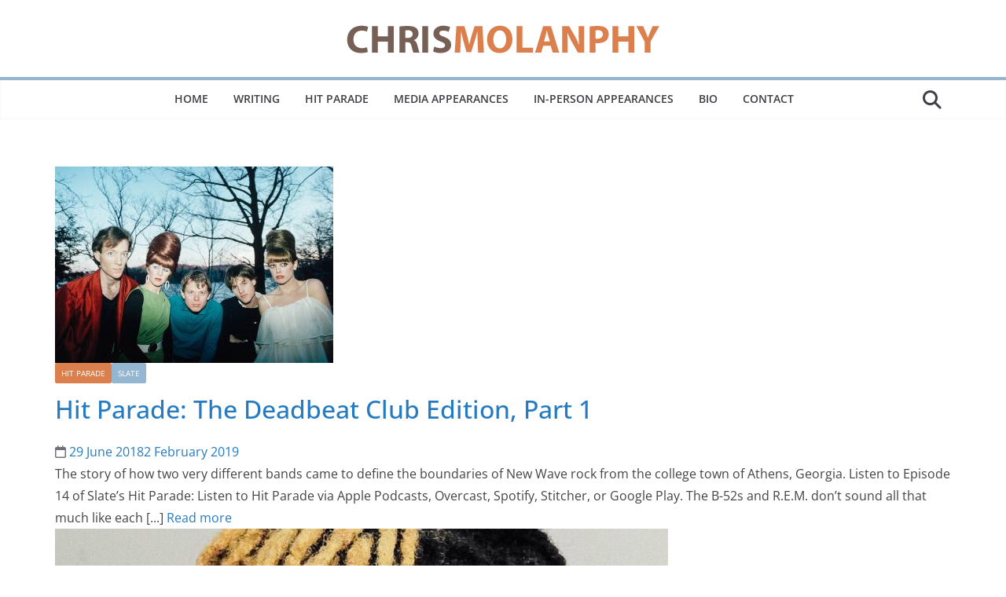

--- FILE ---
content_type: text/html; charset=UTF-8
request_url: https://chris.molanphy.com/2018/06/
body_size: 17954
content:
		<!doctype html>
		<html lang="en-US">
		
<head>

			<meta charset="UTF-8"/>
		<meta name="viewport" content="width=device-width, initial-scale=1">
		<link rel="profile" href="https://gmpg.org/xfn/11"/>
		
	<meta name='robots' content='noindex, follow' />

	<!-- This site is optimized with the Yoast SEO plugin v26.8 - https://yoast.com/product/yoast-seo-wordpress/ -->
	<title>June 2018 - Chris Molanphy</title>
	<meta property="og:locale" content="en_US" />
	<meta property="og:type" content="website" />
	<meta property="og:title" content="June 2018 - Chris Molanphy" />
	<meta property="og:url" content="https://chris.molanphy.com/2018/06/" />
	<meta property="og:site_name" content="Chris Molanphy" />
	<meta property="og:image" content="https://chris.molanphy.com/wp-content/uploads/2018/07/CMolanphy-peacoat-shot-smiling-4Feb2018.jpg" />
	<meta property="og:image:width" content="1619" />
	<meta property="og:image:height" content="2024" />
	<meta property="og:image:type" content="image/jpeg" />
	<meta name="twitter:card" content="summary_large_image" />
	<meta name="twitter:site" content="@cmolanphy" />
	<script type="application/ld+json" class="yoast-schema-graph">{"@context":"https://schema.org","@graph":[{"@type":"CollectionPage","@id":"https://chris.molanphy.com/2018/06/","url":"https://chris.molanphy.com/2018/06/","name":"June 2018 - Chris Molanphy","isPartOf":{"@id":"https://chris.molanphy.com/#website"},"primaryImageOfPage":{"@id":"https://chris.molanphy.com/2018/06/#primaryimage"},"image":{"@id":"https://chris.molanphy.com/2018/06/#primaryimage"},"thumbnailUrl":"https://chris.molanphy.com/wp-content/uploads/2018/12/180629_BB_b52s.jpg.CROP_.promo-medium2.jpg","breadcrumb":{"@id":"https://chris.molanphy.com/2018/06/#breadcrumb"},"inLanguage":"en-US"},{"@type":"ImageObject","inLanguage":"en-US","@id":"https://chris.molanphy.com/2018/06/#primaryimage","url":"https://chris.molanphy.com/wp-content/uploads/2018/12/180629_BB_b52s.jpg.CROP_.promo-medium2.jpg","contentUrl":"https://chris.molanphy.com/wp-content/uploads/2018/12/180629_BB_b52s.jpg.CROP_.promo-medium2.jpg","width":354,"height":250},{"@type":"BreadcrumbList","@id":"https://chris.molanphy.com/2018/06/#breadcrumb","itemListElement":[{"@type":"ListItem","position":1,"name":"Home","item":"https://chris.molanphy.com/"},{"@type":"ListItem","position":2,"name":"Archives for June 2018"}]},{"@type":"WebSite","@id":"https://chris.molanphy.com/#website","url":"https://chris.molanphy.com/","name":"Chris Molanphy","description":"Chart analyst and pop critic Chris Molanphy offers articles and podcasts","potentialAction":[{"@type":"SearchAction","target":{"@type":"EntryPoint","urlTemplate":"https://chris.molanphy.com/?s={search_term_string}"},"query-input":{"@type":"PropertyValueSpecification","valueRequired":true,"valueName":"search_term_string"}}],"inLanguage":"en-US"}]}</script>
	<!-- / Yoast SEO plugin. -->


<link rel="alternate" type="application/rss+xml" title="Chris Molanphy &raquo; Feed" href="https://chris.molanphy.com/feed/" />
<link rel="alternate" type="application/rss+xml" title="Chris Molanphy &raquo; Comments Feed" href="https://chris.molanphy.com/comments/feed/" />
<style id='wp-img-auto-sizes-contain-inline-css' type='text/css'>
img:is([sizes=auto i],[sizes^="auto," i]){contain-intrinsic-size:3000px 1500px}
/*# sourceURL=wp-img-auto-sizes-contain-inline-css */
</style>
<link rel='stylesheet' id='wpra-lightbox-css' href='https://chris.molanphy.com/wp-content/plugins/wp-rss-aggregator/core/css/jquery-colorbox.css?ver=1.4.33' type='text/css' media='all' />
<style id='wp-emoji-styles-inline-css' type='text/css'>

	img.wp-smiley, img.emoji {
		display: inline !important;
		border: none !important;
		box-shadow: none !important;
		height: 1em !important;
		width: 1em !important;
		margin: 0 0.07em !important;
		vertical-align: -0.1em !important;
		background: none !important;
		padding: 0 !important;
	}
/*# sourceURL=wp-emoji-styles-inline-css */
</style>
<link rel='stylesheet' id='wp-block-library-css' href='https://chris.molanphy.com/wp-includes/css/dist/block-library/style.min.css?ver=6.9' type='text/css' media='all' />
<style id='wp-block-library-theme-inline-css' type='text/css'>
.wp-block-audio :where(figcaption){color:#555;font-size:13px;text-align:center}.is-dark-theme .wp-block-audio :where(figcaption){color:#ffffffa6}.wp-block-audio{margin:0 0 1em}.wp-block-code{border:1px solid #ccc;border-radius:4px;font-family:Menlo,Consolas,monaco,monospace;padding:.8em 1em}.wp-block-embed :where(figcaption){color:#555;font-size:13px;text-align:center}.is-dark-theme .wp-block-embed :where(figcaption){color:#ffffffa6}.wp-block-embed{margin:0 0 1em}.blocks-gallery-caption{color:#555;font-size:13px;text-align:center}.is-dark-theme .blocks-gallery-caption{color:#ffffffa6}:root :where(.wp-block-image figcaption){color:#555;font-size:13px;text-align:center}.is-dark-theme :root :where(.wp-block-image figcaption){color:#ffffffa6}.wp-block-image{margin:0 0 1em}.wp-block-pullquote{border-bottom:4px solid;border-top:4px solid;color:currentColor;margin-bottom:1.75em}.wp-block-pullquote :where(cite),.wp-block-pullquote :where(footer),.wp-block-pullquote__citation{color:currentColor;font-size:.8125em;font-style:normal;text-transform:uppercase}.wp-block-quote{border-left:.25em solid;margin:0 0 1.75em;padding-left:1em}.wp-block-quote cite,.wp-block-quote footer{color:currentColor;font-size:.8125em;font-style:normal;position:relative}.wp-block-quote:where(.has-text-align-right){border-left:none;border-right:.25em solid;padding-left:0;padding-right:1em}.wp-block-quote:where(.has-text-align-center){border:none;padding-left:0}.wp-block-quote.is-large,.wp-block-quote.is-style-large,.wp-block-quote:where(.is-style-plain){border:none}.wp-block-search .wp-block-search__label{font-weight:700}.wp-block-search__button{border:1px solid #ccc;padding:.375em .625em}:where(.wp-block-group.has-background){padding:1.25em 2.375em}.wp-block-separator.has-css-opacity{opacity:.4}.wp-block-separator{border:none;border-bottom:2px solid;margin-left:auto;margin-right:auto}.wp-block-separator.has-alpha-channel-opacity{opacity:1}.wp-block-separator:not(.is-style-wide):not(.is-style-dots){width:100px}.wp-block-separator.has-background:not(.is-style-dots){border-bottom:none;height:1px}.wp-block-separator.has-background:not(.is-style-wide):not(.is-style-dots){height:2px}.wp-block-table{margin:0 0 1em}.wp-block-table td,.wp-block-table th{word-break:normal}.wp-block-table :where(figcaption){color:#555;font-size:13px;text-align:center}.is-dark-theme .wp-block-table :where(figcaption){color:#ffffffa6}.wp-block-video :where(figcaption){color:#555;font-size:13px;text-align:center}.is-dark-theme .wp-block-video :where(figcaption){color:#ffffffa6}.wp-block-video{margin:0 0 1em}:root :where(.wp-block-template-part.has-background){margin-bottom:0;margin-top:0;padding:1.25em 2.375em}
/*# sourceURL=/wp-includes/css/dist/block-library/theme.min.css */
</style>
<link rel='stylesheet' id='wpra-displays-css' href='https://chris.molanphy.com/wp-content/plugins/wp-rss-aggregator/core/css/displays.css?ver=5.0.11' type='text/css' media='all' />
<style id='simple-social-icons-block-styles-inline-css' type='text/css'>
:where(.wp-block-social-links.is-style-logos-only) .wp-social-link-imdb{background-color:#f5c518;color:#000}:where(.wp-block-social-links:not(.is-style-logos-only)) .wp-social-link-imdb{background-color:#f5c518;color:#000}:where(.wp-block-social-links.is-style-logos-only) .wp-social-link-kofi{color:#72a5f2}:where(.wp-block-social-links:not(.is-style-logos-only)) .wp-social-link-kofi{background-color:#72a5f2;color:#fff}:where(.wp-block-social-links.is-style-logos-only) .wp-social-link-letterboxd{color:#202830}:where(.wp-block-social-links:not(.is-style-logos-only)) .wp-social-link-letterboxd{background-color:#3b45fd;color:#fff}:where(.wp-block-social-links.is-style-logos-only) .wp-social-link-signal{color:#3b45fd}:where(.wp-block-social-links:not(.is-style-logos-only)) .wp-social-link-signal{background-color:#3b45fd;color:#fff}:where(.wp-block-social-links.is-style-logos-only) .wp-social-link-youtube-music{color:red}:where(.wp-block-social-links:not(.is-style-logos-only)) .wp-social-link-youtube-music{background-color:red;color:#fff}:where(.wp-block-social-links.is-style-logos-only) .wp-social-link-diaspora{color:#000}:where(.wp-block-social-links:not(.is-style-logos-only)) .wp-social-link-diaspora{background-color:#3e4142;color:#fff}:where(.wp-block-social-links.is-style-logos-only) .wp-social-link-bloglovin{color:#000}:where(.wp-block-social-links:not(.is-style-logos-only)) .wp-social-link-bloglovin{background-color:#000;color:#fff}:where(.wp-block-social-links.is-style-logos-only) .wp-social-link-phone{color:#000}:where(.wp-block-social-links:not(.is-style-logos-only)) .wp-social-link-phone{background-color:#000;color:#fff}:where(.wp-block-social-links.is-style-logos-only) .wp-social-link-substack{color:#ff6719}:where(.wp-block-social-links:not(.is-style-logos-only)) .wp-social-link-substack{background-color:#ff6719;color:#fff}:where(.wp-block-social-links.is-style-logos-only) .wp-social-link-tripadvisor{color:#34e0a1}:where(.wp-block-social-links:not(.is-style-logos-only)) .wp-social-link-tripadvisor{background-color:#34e0a1;color:#fff}:where(.wp-block-social-links.is-style-logos-only) .wp-social-link-xing{color:#026466}:where(.wp-block-social-links:not(.is-style-logos-only)) .wp-social-link-xing{background-color:#026466;color:#fff}:where(.wp-block-social-links.is-style-logos-only) .wp-social-link-pixelfed{color:#000}:where(.wp-block-social-links:not(.is-style-logos-only)) .wp-social-link-pixelfed{background-color:#000;color:#fff}:where(.wp-block-social-links.is-style-logos-only) .wp-social-link-matrix{color:#000}:where(.wp-block-social-links:not(.is-style-logos-only)) .wp-social-link-matrix{background-color:#000;color:#fff}:where(.wp-block-social-links.is-style-logos-only) .wp-social-link-protonmail{color:#6d4aff}:where(.wp-block-social-links:not(.is-style-logos-only)) .wp-social-link-protonmail{background-color:#6d4aff;color:#fff}:where(.wp-block-social-links.is-style-logos-only) .wp-social-link-paypal{color:#003087}:where(.wp-block-social-links:not(.is-style-logos-only)) .wp-social-link-paypal{background-color:#003087;color:#fff}:where(.wp-block-social-links.is-style-logos-only) .wp-social-link-antennapod{color:#20a5ff}:where(.wp-block-social-links:not(.is-style-logos-only)) .wp-social-link-antennapod{background-color:#20a5ff;color:#fff}:where(.wp-block-social-links:not(.is-style-logos-only)) .wp-social-link-caldotcom{background-color:#000;color:#fff}:where(.wp-block-social-links.is-style-logos-only) .wp-social-link-fedora{color:#294172}:where(.wp-block-social-links:not(.is-style-logos-only)) .wp-social-link-fedora{background-color:#294172;color:#fff}:where(.wp-block-social-links.is-style-logos-only) .wp-social-link-googlephotos{color:#4285f4}:where(.wp-block-social-links:not(.is-style-logos-only)) .wp-social-link-googlephotos{background-color:#4285f4;color:#fff}:where(.wp-block-social-links.is-style-logos-only) .wp-social-link-googlescholar{color:#4285f4}:where(.wp-block-social-links:not(.is-style-logos-only)) .wp-social-link-googlescholar{background-color:#4285f4;color:#fff}:where(.wp-block-social-links.is-style-logos-only) .wp-social-link-mendeley{color:#9d1626}:where(.wp-block-social-links:not(.is-style-logos-only)) .wp-social-link-mendeley{background-color:#9d1626;color:#fff}:where(.wp-block-social-links.is-style-logos-only) .wp-social-link-notion{color:#000}:where(.wp-block-social-links:not(.is-style-logos-only)) .wp-social-link-notion{background-color:#000;color:#fff}:where(.wp-block-social-links.is-style-logos-only) .wp-social-link-overcast{color:#fc7e0f}:where(.wp-block-social-links:not(.is-style-logos-only)) .wp-social-link-overcast{background-color:#fc7e0f;color:#fff}:where(.wp-block-social-links.is-style-logos-only) .wp-social-link-pexels{color:#05a081}:where(.wp-block-social-links:not(.is-style-logos-only)) .wp-social-link-pexels{background-color:#05a081;color:#fff}:where(.wp-block-social-links.is-style-logos-only) .wp-social-link-pocketcasts{color:#f43e37}:where(.wp-block-social-links:not(.is-style-logos-only)) .wp-social-link-pocketcasts{background-color:#f43e37;color:#fff}:where(.wp-block-social-links.is-style-logos-only) .wp-social-link-strava{color:#fc4c02}:where(.wp-block-social-links:not(.is-style-logos-only)) .wp-social-link-strava{background-color:#fc4c02;color:#fff}:where(.wp-block-social-links.is-style-logos-only) .wp-social-link-wechat{color:#09b83e}:where(.wp-block-social-links:not(.is-style-logos-only)) .wp-social-link-wechat{background-color:#09b83e;color:#fff}:where(.wp-block-social-links.is-style-logos-only) .wp-social-link-zulip{color:#54a7ff}:where(.wp-block-social-links:not(.is-style-logos-only)) .wp-social-link-zulip{background-color:#000;color:#fff}:where(.wp-block-social-links.is-style-logos-only) .wp-social-link-podcastaddict{color:#f3842c}:where(.wp-block-social-links:not(.is-style-logos-only)) .wp-social-link-podcastaddict{background-color:#f3842c;color:#fff}:where(.wp-block-social-links.is-style-logos-only) .wp-social-link-applepodcasts{color:#8e32c6}:where(.wp-block-social-links:not(.is-style-logos-only)) .wp-social-link-applepodcasts{background-color:#8e32c6;color:#fff}:where(.wp-block-social-links.is-style-logos-only) .wp-social-link-ivoox{color:#f45f31}:where(.wp-block-social-links:not(.is-style-logos-only)) .wp-social-link-ivoox{background-color:#f45f31;color:#fff}

/*# sourceURL=https://chris.molanphy.com/wp-content/plugins/simple-social-icons/build/style-index.css */
</style>
<style id='global-styles-inline-css' type='text/css'>
:root{--wp--preset--aspect-ratio--square: 1;--wp--preset--aspect-ratio--4-3: 4/3;--wp--preset--aspect-ratio--3-4: 3/4;--wp--preset--aspect-ratio--3-2: 3/2;--wp--preset--aspect-ratio--2-3: 2/3;--wp--preset--aspect-ratio--16-9: 16/9;--wp--preset--aspect-ratio--9-16: 9/16;--wp--preset--color--black: #000000;--wp--preset--color--cyan-bluish-gray: #abb8c3;--wp--preset--color--white: #ffffff;--wp--preset--color--pale-pink: #f78da7;--wp--preset--color--vivid-red: #cf2e2e;--wp--preset--color--luminous-vivid-orange: #ff6900;--wp--preset--color--luminous-vivid-amber: #fcb900;--wp--preset--color--light-green-cyan: #7bdcb5;--wp--preset--color--vivid-green-cyan: #00d084;--wp--preset--color--pale-cyan-blue: #8ed1fc;--wp--preset--color--vivid-cyan-blue: #0693e3;--wp--preset--color--vivid-purple: #9b51e0;--wp--preset--color--cm-color-1: #257BC1;--wp--preset--color--cm-color-2: #2270B0;--wp--preset--color--cm-color-3: #FFFFFF;--wp--preset--color--cm-color-4: #F9FEFD;--wp--preset--color--cm-color-5: #27272A;--wp--preset--color--cm-color-6: #16181A;--wp--preset--color--cm-color-7: #8F8F8F;--wp--preset--color--cm-color-8: #FFFFFF;--wp--preset--color--cm-color-9: #C7C7C7;--wp--preset--gradient--vivid-cyan-blue-to-vivid-purple: linear-gradient(135deg,rgb(6,147,227) 0%,rgb(155,81,224) 100%);--wp--preset--gradient--light-green-cyan-to-vivid-green-cyan: linear-gradient(135deg,rgb(122,220,180) 0%,rgb(0,208,130) 100%);--wp--preset--gradient--luminous-vivid-amber-to-luminous-vivid-orange: linear-gradient(135deg,rgb(252,185,0) 0%,rgb(255,105,0) 100%);--wp--preset--gradient--luminous-vivid-orange-to-vivid-red: linear-gradient(135deg,rgb(255,105,0) 0%,rgb(207,46,46) 100%);--wp--preset--gradient--very-light-gray-to-cyan-bluish-gray: linear-gradient(135deg,rgb(238,238,238) 0%,rgb(169,184,195) 100%);--wp--preset--gradient--cool-to-warm-spectrum: linear-gradient(135deg,rgb(74,234,220) 0%,rgb(151,120,209) 20%,rgb(207,42,186) 40%,rgb(238,44,130) 60%,rgb(251,105,98) 80%,rgb(254,248,76) 100%);--wp--preset--gradient--blush-light-purple: linear-gradient(135deg,rgb(255,206,236) 0%,rgb(152,150,240) 100%);--wp--preset--gradient--blush-bordeaux: linear-gradient(135deg,rgb(254,205,165) 0%,rgb(254,45,45) 50%,rgb(107,0,62) 100%);--wp--preset--gradient--luminous-dusk: linear-gradient(135deg,rgb(255,203,112) 0%,rgb(199,81,192) 50%,rgb(65,88,208) 100%);--wp--preset--gradient--pale-ocean: linear-gradient(135deg,rgb(255,245,203) 0%,rgb(182,227,212) 50%,rgb(51,167,181) 100%);--wp--preset--gradient--electric-grass: linear-gradient(135deg,rgb(202,248,128) 0%,rgb(113,206,126) 100%);--wp--preset--gradient--midnight: linear-gradient(135deg,rgb(2,3,129) 0%,rgb(40,116,252) 100%);--wp--preset--font-size--small: 13px;--wp--preset--font-size--medium: 16px;--wp--preset--font-size--large: 20px;--wp--preset--font-size--x-large: 24px;--wp--preset--font-size--xx-large: 30px;--wp--preset--font-size--huge: 36px;--wp--preset--font-family--dm-sans: DM Sans, sans-serif;--wp--preset--font-family--public-sans: Public Sans, sans-serif;--wp--preset--font-family--roboto: Roboto, sans-serif;--wp--preset--font-family--segoe-ui: Segoe UI, Arial, sans-serif;--wp--preset--font-family--ibm-plex-serif: IBM Plex Serif, sans-serif;--wp--preset--font-family--inter: Inter, sans-serif;--wp--preset--spacing--20: 0.44rem;--wp--preset--spacing--30: 0.67rem;--wp--preset--spacing--40: 1rem;--wp--preset--spacing--50: 1.5rem;--wp--preset--spacing--60: 2.25rem;--wp--preset--spacing--70: 3.38rem;--wp--preset--spacing--80: 5.06rem;--wp--preset--shadow--natural: 6px 6px 9px rgba(0, 0, 0, 0.2);--wp--preset--shadow--deep: 12px 12px 50px rgba(0, 0, 0, 0.4);--wp--preset--shadow--sharp: 6px 6px 0px rgba(0, 0, 0, 0.2);--wp--preset--shadow--outlined: 6px 6px 0px -3px rgb(255, 255, 255), 6px 6px rgb(0, 0, 0);--wp--preset--shadow--crisp: 6px 6px 0px rgb(0, 0, 0);}:root { --wp--style--global--content-size: 760px;--wp--style--global--wide-size: 1160px; }:where(body) { margin: 0; }.wp-site-blocks > .alignleft { float: left; margin-right: 2em; }.wp-site-blocks > .alignright { float: right; margin-left: 2em; }.wp-site-blocks > .aligncenter { justify-content: center; margin-left: auto; margin-right: auto; }:where(.wp-site-blocks) > * { margin-block-start: 24px; margin-block-end: 0; }:where(.wp-site-blocks) > :first-child { margin-block-start: 0; }:where(.wp-site-blocks) > :last-child { margin-block-end: 0; }:root { --wp--style--block-gap: 24px; }:root :where(.is-layout-flow) > :first-child{margin-block-start: 0;}:root :where(.is-layout-flow) > :last-child{margin-block-end: 0;}:root :where(.is-layout-flow) > *{margin-block-start: 24px;margin-block-end: 0;}:root :where(.is-layout-constrained) > :first-child{margin-block-start: 0;}:root :where(.is-layout-constrained) > :last-child{margin-block-end: 0;}:root :where(.is-layout-constrained) > *{margin-block-start: 24px;margin-block-end: 0;}:root :where(.is-layout-flex){gap: 24px;}:root :where(.is-layout-grid){gap: 24px;}.is-layout-flow > .alignleft{float: left;margin-inline-start: 0;margin-inline-end: 2em;}.is-layout-flow > .alignright{float: right;margin-inline-start: 2em;margin-inline-end: 0;}.is-layout-flow > .aligncenter{margin-left: auto !important;margin-right: auto !important;}.is-layout-constrained > .alignleft{float: left;margin-inline-start: 0;margin-inline-end: 2em;}.is-layout-constrained > .alignright{float: right;margin-inline-start: 2em;margin-inline-end: 0;}.is-layout-constrained > .aligncenter{margin-left: auto !important;margin-right: auto !important;}.is-layout-constrained > :where(:not(.alignleft):not(.alignright):not(.alignfull)){max-width: var(--wp--style--global--content-size);margin-left: auto !important;margin-right: auto !important;}.is-layout-constrained > .alignwide{max-width: var(--wp--style--global--wide-size);}body .is-layout-flex{display: flex;}.is-layout-flex{flex-wrap: wrap;align-items: center;}.is-layout-flex > :is(*, div){margin: 0;}body .is-layout-grid{display: grid;}.is-layout-grid > :is(*, div){margin: 0;}body{padding-top: 0px;padding-right: 0px;padding-bottom: 0px;padding-left: 0px;}a:where(:not(.wp-element-button)){text-decoration: underline;}:root :where(.wp-element-button, .wp-block-button__link){background-color: #32373c;border-width: 0;color: #fff;font-family: inherit;font-size: inherit;font-style: inherit;font-weight: inherit;letter-spacing: inherit;line-height: inherit;padding-top: calc(0.667em + 2px);padding-right: calc(1.333em + 2px);padding-bottom: calc(0.667em + 2px);padding-left: calc(1.333em + 2px);text-decoration: none;text-transform: inherit;}.has-black-color{color: var(--wp--preset--color--black) !important;}.has-cyan-bluish-gray-color{color: var(--wp--preset--color--cyan-bluish-gray) !important;}.has-white-color{color: var(--wp--preset--color--white) !important;}.has-pale-pink-color{color: var(--wp--preset--color--pale-pink) !important;}.has-vivid-red-color{color: var(--wp--preset--color--vivid-red) !important;}.has-luminous-vivid-orange-color{color: var(--wp--preset--color--luminous-vivid-orange) !important;}.has-luminous-vivid-amber-color{color: var(--wp--preset--color--luminous-vivid-amber) !important;}.has-light-green-cyan-color{color: var(--wp--preset--color--light-green-cyan) !important;}.has-vivid-green-cyan-color{color: var(--wp--preset--color--vivid-green-cyan) !important;}.has-pale-cyan-blue-color{color: var(--wp--preset--color--pale-cyan-blue) !important;}.has-vivid-cyan-blue-color{color: var(--wp--preset--color--vivid-cyan-blue) !important;}.has-vivid-purple-color{color: var(--wp--preset--color--vivid-purple) !important;}.has-cm-color-1-color{color: var(--wp--preset--color--cm-color-1) !important;}.has-cm-color-2-color{color: var(--wp--preset--color--cm-color-2) !important;}.has-cm-color-3-color{color: var(--wp--preset--color--cm-color-3) !important;}.has-cm-color-4-color{color: var(--wp--preset--color--cm-color-4) !important;}.has-cm-color-5-color{color: var(--wp--preset--color--cm-color-5) !important;}.has-cm-color-6-color{color: var(--wp--preset--color--cm-color-6) !important;}.has-cm-color-7-color{color: var(--wp--preset--color--cm-color-7) !important;}.has-cm-color-8-color{color: var(--wp--preset--color--cm-color-8) !important;}.has-cm-color-9-color{color: var(--wp--preset--color--cm-color-9) !important;}.has-black-background-color{background-color: var(--wp--preset--color--black) !important;}.has-cyan-bluish-gray-background-color{background-color: var(--wp--preset--color--cyan-bluish-gray) !important;}.has-white-background-color{background-color: var(--wp--preset--color--white) !important;}.has-pale-pink-background-color{background-color: var(--wp--preset--color--pale-pink) !important;}.has-vivid-red-background-color{background-color: var(--wp--preset--color--vivid-red) !important;}.has-luminous-vivid-orange-background-color{background-color: var(--wp--preset--color--luminous-vivid-orange) !important;}.has-luminous-vivid-amber-background-color{background-color: var(--wp--preset--color--luminous-vivid-amber) !important;}.has-light-green-cyan-background-color{background-color: var(--wp--preset--color--light-green-cyan) !important;}.has-vivid-green-cyan-background-color{background-color: var(--wp--preset--color--vivid-green-cyan) !important;}.has-pale-cyan-blue-background-color{background-color: var(--wp--preset--color--pale-cyan-blue) !important;}.has-vivid-cyan-blue-background-color{background-color: var(--wp--preset--color--vivid-cyan-blue) !important;}.has-vivid-purple-background-color{background-color: var(--wp--preset--color--vivid-purple) !important;}.has-cm-color-1-background-color{background-color: var(--wp--preset--color--cm-color-1) !important;}.has-cm-color-2-background-color{background-color: var(--wp--preset--color--cm-color-2) !important;}.has-cm-color-3-background-color{background-color: var(--wp--preset--color--cm-color-3) !important;}.has-cm-color-4-background-color{background-color: var(--wp--preset--color--cm-color-4) !important;}.has-cm-color-5-background-color{background-color: var(--wp--preset--color--cm-color-5) !important;}.has-cm-color-6-background-color{background-color: var(--wp--preset--color--cm-color-6) !important;}.has-cm-color-7-background-color{background-color: var(--wp--preset--color--cm-color-7) !important;}.has-cm-color-8-background-color{background-color: var(--wp--preset--color--cm-color-8) !important;}.has-cm-color-9-background-color{background-color: var(--wp--preset--color--cm-color-9) !important;}.has-black-border-color{border-color: var(--wp--preset--color--black) !important;}.has-cyan-bluish-gray-border-color{border-color: var(--wp--preset--color--cyan-bluish-gray) !important;}.has-white-border-color{border-color: var(--wp--preset--color--white) !important;}.has-pale-pink-border-color{border-color: var(--wp--preset--color--pale-pink) !important;}.has-vivid-red-border-color{border-color: var(--wp--preset--color--vivid-red) !important;}.has-luminous-vivid-orange-border-color{border-color: var(--wp--preset--color--luminous-vivid-orange) !important;}.has-luminous-vivid-amber-border-color{border-color: var(--wp--preset--color--luminous-vivid-amber) !important;}.has-light-green-cyan-border-color{border-color: var(--wp--preset--color--light-green-cyan) !important;}.has-vivid-green-cyan-border-color{border-color: var(--wp--preset--color--vivid-green-cyan) !important;}.has-pale-cyan-blue-border-color{border-color: var(--wp--preset--color--pale-cyan-blue) !important;}.has-vivid-cyan-blue-border-color{border-color: var(--wp--preset--color--vivid-cyan-blue) !important;}.has-vivid-purple-border-color{border-color: var(--wp--preset--color--vivid-purple) !important;}.has-cm-color-1-border-color{border-color: var(--wp--preset--color--cm-color-1) !important;}.has-cm-color-2-border-color{border-color: var(--wp--preset--color--cm-color-2) !important;}.has-cm-color-3-border-color{border-color: var(--wp--preset--color--cm-color-3) !important;}.has-cm-color-4-border-color{border-color: var(--wp--preset--color--cm-color-4) !important;}.has-cm-color-5-border-color{border-color: var(--wp--preset--color--cm-color-5) !important;}.has-cm-color-6-border-color{border-color: var(--wp--preset--color--cm-color-6) !important;}.has-cm-color-7-border-color{border-color: var(--wp--preset--color--cm-color-7) !important;}.has-cm-color-8-border-color{border-color: var(--wp--preset--color--cm-color-8) !important;}.has-cm-color-9-border-color{border-color: var(--wp--preset--color--cm-color-9) !important;}.has-vivid-cyan-blue-to-vivid-purple-gradient-background{background: var(--wp--preset--gradient--vivid-cyan-blue-to-vivid-purple) !important;}.has-light-green-cyan-to-vivid-green-cyan-gradient-background{background: var(--wp--preset--gradient--light-green-cyan-to-vivid-green-cyan) !important;}.has-luminous-vivid-amber-to-luminous-vivid-orange-gradient-background{background: var(--wp--preset--gradient--luminous-vivid-amber-to-luminous-vivid-orange) !important;}.has-luminous-vivid-orange-to-vivid-red-gradient-background{background: var(--wp--preset--gradient--luminous-vivid-orange-to-vivid-red) !important;}.has-very-light-gray-to-cyan-bluish-gray-gradient-background{background: var(--wp--preset--gradient--very-light-gray-to-cyan-bluish-gray) !important;}.has-cool-to-warm-spectrum-gradient-background{background: var(--wp--preset--gradient--cool-to-warm-spectrum) !important;}.has-blush-light-purple-gradient-background{background: var(--wp--preset--gradient--blush-light-purple) !important;}.has-blush-bordeaux-gradient-background{background: var(--wp--preset--gradient--blush-bordeaux) !important;}.has-luminous-dusk-gradient-background{background: var(--wp--preset--gradient--luminous-dusk) !important;}.has-pale-ocean-gradient-background{background: var(--wp--preset--gradient--pale-ocean) !important;}.has-electric-grass-gradient-background{background: var(--wp--preset--gradient--electric-grass) !important;}.has-midnight-gradient-background{background: var(--wp--preset--gradient--midnight) !important;}.has-small-font-size{font-size: var(--wp--preset--font-size--small) !important;}.has-medium-font-size{font-size: var(--wp--preset--font-size--medium) !important;}.has-large-font-size{font-size: var(--wp--preset--font-size--large) !important;}.has-x-large-font-size{font-size: var(--wp--preset--font-size--x-large) !important;}.has-xx-large-font-size{font-size: var(--wp--preset--font-size--xx-large) !important;}.has-huge-font-size{font-size: var(--wp--preset--font-size--huge) !important;}.has-dm-sans-font-family{font-family: var(--wp--preset--font-family--dm-sans) !important;}.has-public-sans-font-family{font-family: var(--wp--preset--font-family--public-sans) !important;}.has-roboto-font-family{font-family: var(--wp--preset--font-family--roboto) !important;}.has-segoe-ui-font-family{font-family: var(--wp--preset--font-family--segoe-ui) !important;}.has-ibm-plex-serif-font-family{font-family: var(--wp--preset--font-family--ibm-plex-serif) !important;}.has-inter-font-family{font-family: var(--wp--preset--font-family--inter) !important;}
:root :where(.wp-block-pullquote){font-size: 1.5em;line-height: 1.6;}
/*# sourceURL=global-styles-inline-css */
</style>
<link rel='stylesheet' id='contact-form-7-css' href='https://chris.molanphy.com/wp-content/plugins/contact-form-7/includes/css/styles.css?ver=6.1.4' type='text/css' media='all' />
<link rel='stylesheet' id='colormag_style-css' href='https://chris.molanphy.com/wp-content/themes/colormag-child/style.css?ver=1769087457' type='text/css' media='all' />
<style id='colormag_style-inline-css' type='text/css'>
.colormag-button,
			blockquote, button,
			input[type=reset],
			input[type=button],
			input[type=submit],
			.cm-home-icon.front_page_on,
			.cm-post-categories a,
			.cm-primary-nav ul li ul li:hover,
			.cm-primary-nav ul li.current-menu-item,
			.cm-primary-nav ul li.current_page_ancestor,
			.cm-primary-nav ul li.current-menu-ancestor,
			.cm-primary-nav ul li.current_page_item,
			.cm-primary-nav ul li:hover,
			.cm-primary-nav ul li.focus,
			.cm-mobile-nav li a:hover,
			.colormag-header-clean #cm-primary-nav .cm-menu-toggle:hover,
			.cm-header .cm-mobile-nav li:hover,
			.cm-header .cm-mobile-nav li.current-page-ancestor,
			.cm-header .cm-mobile-nav li.current-menu-ancestor,
			.cm-header .cm-mobile-nav li.current-page-item,
			.cm-header .cm-mobile-nav li.current-menu-item,
			.cm-primary-nav ul li.focus > a,
			.cm-layout-2 .cm-primary-nav ul ul.sub-menu li.focus > a,
			.cm-mobile-nav .current-menu-item>a, .cm-mobile-nav .current_page_item>a,
			.colormag-header-clean .cm-mobile-nav li:hover > a,
			.colormag-header-clean .cm-mobile-nav li.current-page-ancestor > a,
			.colormag-header-clean .cm-mobile-nav li.current-menu-ancestor > a,
			.colormag-header-clean .cm-mobile-nav li.current-page-item > a,
			.colormag-header-clean .cm-mobile-nav li.current-menu-item > a,
			.fa.search-top:hover,
			.widget_call_to_action .btn--primary,
			.colormag-footer--classic .cm-footer-cols .cm-row .cm-widget-title span::before,
			.colormag-footer--classic-bordered .cm-footer-cols .cm-row .cm-widget-title span::before,
			.cm-featured-posts .cm-widget-title span,
			.cm-featured-category-slider-widget .cm-slide-content .cm-entry-header-meta .cm-post-categories a,
			.cm-highlighted-posts .cm-post-content .cm-entry-header-meta .cm-post-categories a,
			.cm-category-slide-next, .cm-category-slide-prev, .slide-next,
			.slide-prev, .cm-tabbed-widget ul li, .cm-posts .wp-pagenavi .current,
			.cm-posts .wp-pagenavi a:hover, .cm-secondary .cm-widget-title span,
			.cm-posts .post .cm-post-content .cm-entry-header-meta .cm-post-categories a,
			.cm-page-header .cm-page-title span, .entry-meta .post-format i,
			.format-link .cm-entry-summary a, .cm-entry-button, .infinite-scroll .tg-infinite-scroll,
			.no-more-post-text, .pagination span,
			.comments-area .comment-author-link span,
			.cm-footer-cols .cm-row .cm-widget-title span,
			.advertisement_above_footer .cm-widget-title span,
			.error, .cm-primary .cm-widget-title span,
			.related-posts-wrapper.style-three .cm-post-content .cm-entry-title a:hover:before,
			.cm-slider-area .cm-widget-title span,
			.cm-beside-slider-widget .cm-widget-title span,
			.top-full-width-sidebar .cm-widget-title span,
			.wp-block-quote, .wp-block-quote.is-style-large,
			.wp-block-quote.has-text-align-right,
			.cm-error-404 .cm-btn, .widget .wp-block-heading, .wp-block-search button,
			.widget a::before, .cm-post-date a::before,
			.byline a::before,
			.colormag-footer--classic-bordered .cm-widget-title::before,
			.wp-block-button__link,
			#cm-tertiary .cm-widget-title span,
			.link-pagination .post-page-numbers.current,
			.wp-block-query-pagination-numbers .page-numbers.current,
			.wp-element-button,
			.wp-block-button .wp-block-button__link,
			.wp-element-button,
			.cm-layout-2 .cm-primary-nav ul ul.sub-menu li:hover,
			.cm-layout-2 .cm-primary-nav ul ul.sub-menu li.current-menu-ancestor,
			.cm-layout-2 .cm-primary-nav ul ul.sub-menu li.current-menu-item,
			.cm-layout-2 .cm-primary-nav ul ul.sub-menu li.focus,
			.search-wrap button,
			.page-numbers .current,
			.cm-footer-builder .cm-widget-title span,
			.wp-block-search .wp-element-button:hover{background-color:#95b6d1;}a,
			.cm-layout-2 #cm-primary-nav .fa.search-top:hover,
			.cm-layout-2 #cm-primary-nav.cm-mobile-nav .cm-random-post a:hover .fa-random,
			.cm-layout-2 #cm-primary-nav.cm-primary-nav .cm-random-post a:hover .fa-random,
			.cm-layout-2 .breaking-news .newsticker a:hover,
			.cm-layout-2 .cm-primary-nav ul li.current-menu-item > a,
			.cm-layout-2 .cm-primary-nav ul li.current_page_item > a,
			.cm-layout-2 .cm-primary-nav ul li:hover > a,
			.cm-layout-2 .cm-primary-nav ul li.focus > a
			.dark-skin .cm-layout-2-style-1 #cm-primary-nav.cm-primary-nav .cm-home-icon:hover .fa,
			.byline a:hover, .comments a:hover, .cm-edit-link a:hover, .cm-post-date a:hover,
			.social-links:not(.cm-header-actions .social-links) i.fa:hover, .cm-tag-links a:hover,
			.colormag-header-clean .social-links li:hover i.fa, .cm-layout-2-style-1 .social-links li:hover i.fa,
			.colormag-header-clean .breaking-news .newsticker a:hover, .widget_featured_posts .article-content .cm-entry-title a:hover,
			.widget_featured_slider .slide-content .cm-below-entry-meta .byline a:hover,
			.widget_featured_slider .slide-content .cm-below-entry-meta .comments a:hover,
			.widget_featured_slider .slide-content .cm-below-entry-meta .cm-post-date a:hover,
			.widget_featured_slider .slide-content .cm-entry-title a:hover,
			.widget_block_picture_news.widget_featured_posts .article-content .cm-entry-title a:hover,
			.widget_highlighted_posts .article-content .cm-below-entry-meta .byline a:hover,
			.widget_highlighted_posts .article-content .cm-below-entry-meta .comments a:hover,
			.widget_highlighted_posts .article-content .cm-below-entry-meta .cm-post-date a:hover,
			.widget_highlighted_posts .article-content .cm-entry-title a:hover, i.fa-arrow-up, i.fa-arrow-down,
			.cm-site-title a, #content .post .article-content .cm-entry-title a:hover, .entry-meta .byline i,
			.entry-meta .cat-links i, .entry-meta a, .post .cm-entry-title a:hover, .search .cm-entry-title a:hover,
			.entry-meta .comments-link a:hover, .entry-meta .cm-edit-link a:hover, .entry-meta .cm-post-date a:hover,
			.entry-meta .cm-tag-links a:hover, .single #content .tags a:hover, .count, .next a:hover, .previous a:hover,
			.related-posts-main-title .fa, .single-related-posts .article-content .cm-entry-title a:hover,
			.pagination a span:hover,
			#content .comments-area a.comment-cm-edit-link:hover, #content .comments-area a.comment-permalink:hover,
			#content .comments-area article header cite a:hover, .comments-area .comment-author-link a:hover,
			.comment .comment-reply-link:hover,
			.nav-next a, .nav-previous a,
			#cm-footer .cm-footer-menu ul li a:hover,
			.cm-footer-cols .cm-row a:hover, a#scroll-up i, .related-posts-wrapper-flyout .cm-entry-title a:hover,
			.human-diff-time .human-diff-time-display:hover,
			.cm-layout-2-style-1 #cm-primary-nav .fa:hover,
			.cm-footer-bar a,
			.cm-post-date a:hover,
			.cm-author a:hover,
			.cm-comments-link a:hover,
			.cm-tag-links a:hover,
			.cm-edit-link a:hover,
			.cm-footer-bar .copyright a,
			.cm-featured-posts .cm-entry-title a:hover,
			.cm-posts .post .cm-post-content .cm-entry-title a:hover,
			.cm-posts .post .single-title-above .cm-entry-title a:hover,
			.cm-layout-2 .cm-primary-nav ul li:hover > a,
			.cm-layout-2 #cm-primary-nav .fa:hover,
			.cm-entry-title a:hover,
			button:hover, input[type="button"]:hover,
			input[type="reset"]:hover,
			input[type="submit"]:hover,
			.wp-block-button .wp-block-button__link:hover,
			.cm-button:hover,
			.wp-element-button:hover,
			li.product .added_to_cart:hover,
			.comments-area .comment-permalink:hover,
			.cm-footer-bar-area .cm-footer-bar__2 a{color:#95b6d1;}#cm-primary-nav,
			.cm-contained .cm-header-2 .cm-row, .cm-header-builder.cm-full-width .cm-main-header .cm-header-bottom-row{border-top-color:#95b6d1;}.cm-layout-2 #cm-primary-nav,
			.cm-layout-2 .cm-primary-nav ul ul.sub-menu li:hover,
			.cm-layout-2 .cm-primary-nav ul > li:hover > a,
			.cm-layout-2 .cm-primary-nav ul > li.current-menu-item > a,
			.cm-layout-2 .cm-primary-nav ul > li.current-menu-ancestor > a,
			.cm-layout-2 .cm-primary-nav ul ul.sub-menu li.current-menu-ancestor,
			.cm-layout-2 .cm-primary-nav ul ul.sub-menu li.current-menu-item,
			.cm-layout-2 .cm-primary-nav ul ul.sub-menu li.focus,
			cm-layout-2 .cm-primary-nav ul ul.sub-menu li.current-menu-ancestor,
			cm-layout-2 .cm-primary-nav ul ul.sub-menu li.current-menu-item,
			cm-layout-2 #cm-primary-nav .cm-menu-toggle:hover,
			cm-layout-2 #cm-primary-nav.cm-mobile-nav .cm-menu-toggle,
			cm-layout-2 .cm-primary-nav ul > li:hover > a,
			cm-layout-2 .cm-primary-nav ul > li.current-menu-item > a,
			cm-layout-2 .cm-primary-nav ul > li.current-menu-ancestor > a,
			.cm-layout-2 .cm-primary-nav ul li.focus > a, .pagination a span:hover,
			.cm-error-404 .cm-btn,
			.single-post .cm-post-categories a::after,
			.widget .block-title,
			.cm-layout-2 .cm-primary-nav ul li.focus > a,
			button,
			input[type="button"],
			input[type="reset"],
			input[type="submit"],
			.wp-block-button .wp-block-button__link,
			.cm-button,
			.wp-element-button,
			li.product .added_to_cart{border-color:#95b6d1;}.cm-secondary .cm-widget-title,
			#cm-tertiary .cm-widget-title,
			.widget_featured_posts .widget-title,
			#secondary .widget-title,
			#cm-tertiary .widget-title,
			.cm-page-header .cm-page-title,
			.cm-footer-cols .cm-row .widget-title,
			.advertisement_above_footer .widget-title,
			#primary .widget-title,
			.widget_slider_area .widget-title,
			.widget_beside_slider .widget-title,
			.top-full-width-sidebar .widget-title,
			.cm-footer-cols .cm-row .cm-widget-title,
			.cm-footer-bar .copyright a,
			.cm-layout-2.cm-layout-2-style-2 #cm-primary-nav,
			.cm-layout-2 .cm-primary-nav ul > li:hover > a,
			.cm-footer-builder .cm-widget-title,
			.cm-layout-2 .cm-primary-nav ul > li.current-menu-item > a{border-bottom-color:#95b6d1;}body{color:#444444;}.cm-posts .post{box-shadow:0px 0px 2px 0px #E4E4E7;}@media screen and (min-width: 992px) {.cm-primary{width:70%;}}.colormag-button,
			input[type="reset"],
			input[type="button"],
			input[type="submit"],
			button,
			.cm-entry-button span,
			.wp-block-button .wp-block-button__link{color:#ffffff;}.cm-content{background-color:#ffffff;background-size:contain;}body,body.boxed{background-color:db804d;background-position:;background-size:;background-attachment:;background-repeat:;}.cm-header .cm-menu-toggle svg,
			.cm-header .cm-menu-toggle svg{fill:#fff;}.cm-footer-bar-area .cm-footer-bar__2 a{color:#207daf;}.elementor .elementor-widget-wrap .tg-module-wrapper .module-title span,
			.elementor .elementor-widget-wrap .tg-module-wrapper .tg-post-category,
			.elementor .elementor-widget-wrap .tg-module-wrapper.tg-module-block.tg-module-block--style-5 .tg_module_block .read-more,
				.elementor .elementor-widget-wrap .tg-module-wrapper tg-module-block.tg-module-block--style-10 .tg_module_block.tg_module_block--list-small:before{background-color:#95b6d1;}.elementor .elementor-widget-wrap .tg-module-wrapper .tg-module-meta .tg-module-comments a:hover,
			.elementor .elementor-widget-wrap .tg-module-wrapper .tg-module-meta .tg-post-auther-name a:hover,
			.elementor .elementor-widget-wrap .tg-module-wrapper .tg-module-meta .tg-post-date a:hover,
			.elementor .elementor-widget-wrap .tg-module-wrapper .tg-module-title:hover a,
			.elementor .elementor-widget-wrap .tg-module-wrapper.tg-module-block.tg-module-block--style-7 .tg_module_block--white .tg-module-comments a:hover,
			.elementor .elementor-widget-wrap .tg-module-wrapper.tg-module-block.tg-module-block--style-7 .tg_module_block--white .tg-post-auther-name a:hover,
			.elementor .elementor-widget-wrap .tg-module-wrapper.tg-module-block.tg-module-block--style-7 .tg_module_block--white .tg-post-date a:hover,
			.elementor .elementor-widget-wrap .tg-module-wrapper.tg-module-grid .tg_module_grid .tg-module-info .tg-module-meta a:hover,
			.elementor .elementor-widget-wrap .tg-module-wrapper.tg-module-block.tg-module-block--style-7 .tg_module_block--white .tg-module-title a:hover,
			.elementor .elementor-widget-wrap .tg-trending-news .trending-news-wrapper a:hover,
			.elementor .elementor-widget-wrap .tg-trending-news .swiper-controls .swiper-button-next:hover, .elementor .elementor-widget-wrap .tg-trending-news .swiper-controls .swiper-button-prev:hover,
			.elementor .elementor-widget-wrap .tg-module-wrapper.tg-module-block.tg-module-block--style-10 .tg_module_block--white .tg-module-title a:hover,
			.elementor .elementor-widget-wrap .tg-module-wrapper.tg-module-block.tg-module-block--style-10 .tg_module_block--white .tg-post-auther-name a:hover,
			.elementor .elementor-widget-wrap .tg-module-wrapper.tg-module-block.tg-module-block--style-10 .tg_module_block--white .tg-post-date a:hover,
			.elementor .elementor-widget-wrap .tg-module-wrapper.tg-module-block.tg-module-block--style-10 .tg_module_block--white .tg-module-comments a:hover{color:#95b6d1;}.elementor .elementor-widget-wrap .tg-trending-news .swiper-controls .swiper-button-next:hover,
			.elementor .elementor-widget-wrap .tg-trending-news .swiper-controls .swiper-button-prev:hover{border-color:#95b6d1;} :root{--cm-color-1: #257BC1;--cm-color-2: #2270B0;--cm-color-3: #FFFFFF;--cm-color-4: #F9FEFD;--cm-color-5: #27272A;--cm-color-6: #16181A;--cm-color-7: #8F8F8F;--cm-color-8: #FFFFFF;--cm-color-9: #C7C7C7;}.colormag-button,
			blockquote, button,
			input[type=reset],
			input[type=button],
			input[type=submit],
			.cm-home-icon.front_page_on,
			.cm-post-categories a,
			.cm-primary-nav ul li ul li:hover,
			.cm-primary-nav ul li.current-menu-item,
			.cm-primary-nav ul li.current_page_ancestor,
			.cm-primary-nav ul li.current-menu-ancestor,
			.cm-primary-nav ul li.current_page_item,
			.cm-primary-nav ul li:hover,
			.cm-primary-nav ul li.focus,
			.cm-mobile-nav li a:hover,
			.colormag-header-clean #cm-primary-nav .cm-menu-toggle:hover,
			.cm-header .cm-mobile-nav li:hover,
			.cm-header .cm-mobile-nav li.current-page-ancestor,
			.cm-header .cm-mobile-nav li.current-menu-ancestor,
			.cm-header .cm-mobile-nav li.current-page-item,
			.cm-header .cm-mobile-nav li.current-menu-item,
			.cm-primary-nav ul li.focus > a,
			.cm-layout-2 .cm-primary-nav ul ul.sub-menu li.focus > a,
			.cm-mobile-nav .current-menu-item>a, .cm-mobile-nav .current_page_item>a,
			.colormag-header-clean .cm-mobile-nav li:hover > a,
			.colormag-header-clean .cm-mobile-nav li.current-page-ancestor > a,
			.colormag-header-clean .cm-mobile-nav li.current-menu-ancestor > a,
			.colormag-header-clean .cm-mobile-nav li.current-page-item > a,
			.colormag-header-clean .cm-mobile-nav li.current-menu-item > a,
			.fa.search-top:hover,
			.widget_call_to_action .btn--primary,
			.colormag-footer--classic .cm-footer-cols .cm-row .cm-widget-title span::before,
			.colormag-footer--classic-bordered .cm-footer-cols .cm-row .cm-widget-title span::before,
			.cm-featured-posts .cm-widget-title span,
			.cm-featured-category-slider-widget .cm-slide-content .cm-entry-header-meta .cm-post-categories a,
			.cm-highlighted-posts .cm-post-content .cm-entry-header-meta .cm-post-categories a,
			.cm-category-slide-next, .cm-category-slide-prev, .slide-next,
			.slide-prev, .cm-tabbed-widget ul li, .cm-posts .wp-pagenavi .current,
			.cm-posts .wp-pagenavi a:hover, .cm-secondary .cm-widget-title span,
			.cm-posts .post .cm-post-content .cm-entry-header-meta .cm-post-categories a,
			.cm-page-header .cm-page-title span, .entry-meta .post-format i,
			.format-link .cm-entry-summary a, .cm-entry-button, .infinite-scroll .tg-infinite-scroll,
			.no-more-post-text, .pagination span,
			.comments-area .comment-author-link span,
			.cm-footer-cols .cm-row .cm-widget-title span,
			.advertisement_above_footer .cm-widget-title span,
			.error, .cm-primary .cm-widget-title span,
			.related-posts-wrapper.style-three .cm-post-content .cm-entry-title a:hover:before,
			.cm-slider-area .cm-widget-title span,
			.cm-beside-slider-widget .cm-widget-title span,
			.top-full-width-sidebar .cm-widget-title span,
			.wp-block-quote, .wp-block-quote.is-style-large,
			.wp-block-quote.has-text-align-right,
			.cm-error-404 .cm-btn, .widget .wp-block-heading, .wp-block-search button,
			.widget a::before, .cm-post-date a::before,
			.byline a::before,
			.colormag-footer--classic-bordered .cm-widget-title::before,
			.wp-block-button__link,
			#cm-tertiary .cm-widget-title span,
			.link-pagination .post-page-numbers.current,
			.wp-block-query-pagination-numbers .page-numbers.current,
			.wp-element-button,
			.wp-block-button .wp-block-button__link,
			.wp-element-button,
			.cm-layout-2 .cm-primary-nav ul ul.sub-menu li:hover,
			.cm-layout-2 .cm-primary-nav ul ul.sub-menu li.current-menu-ancestor,
			.cm-layout-2 .cm-primary-nav ul ul.sub-menu li.current-menu-item,
			.cm-layout-2 .cm-primary-nav ul ul.sub-menu li.focus,
			.search-wrap button,
			.page-numbers .current,
			.cm-footer-builder .cm-widget-title span,
			.wp-block-search .wp-element-button:hover{background-color:#95b6d1;}a,
			.cm-layout-2 #cm-primary-nav .fa.search-top:hover,
			.cm-layout-2 #cm-primary-nav.cm-mobile-nav .cm-random-post a:hover .fa-random,
			.cm-layout-2 #cm-primary-nav.cm-primary-nav .cm-random-post a:hover .fa-random,
			.cm-layout-2 .breaking-news .newsticker a:hover,
			.cm-layout-2 .cm-primary-nav ul li.current-menu-item > a,
			.cm-layout-2 .cm-primary-nav ul li.current_page_item > a,
			.cm-layout-2 .cm-primary-nav ul li:hover > a,
			.cm-layout-2 .cm-primary-nav ul li.focus > a
			.dark-skin .cm-layout-2-style-1 #cm-primary-nav.cm-primary-nav .cm-home-icon:hover .fa,
			.byline a:hover, .comments a:hover, .cm-edit-link a:hover, .cm-post-date a:hover,
			.social-links:not(.cm-header-actions .social-links) i.fa:hover, .cm-tag-links a:hover,
			.colormag-header-clean .social-links li:hover i.fa, .cm-layout-2-style-1 .social-links li:hover i.fa,
			.colormag-header-clean .breaking-news .newsticker a:hover, .widget_featured_posts .article-content .cm-entry-title a:hover,
			.widget_featured_slider .slide-content .cm-below-entry-meta .byline a:hover,
			.widget_featured_slider .slide-content .cm-below-entry-meta .comments a:hover,
			.widget_featured_slider .slide-content .cm-below-entry-meta .cm-post-date a:hover,
			.widget_featured_slider .slide-content .cm-entry-title a:hover,
			.widget_block_picture_news.widget_featured_posts .article-content .cm-entry-title a:hover,
			.widget_highlighted_posts .article-content .cm-below-entry-meta .byline a:hover,
			.widget_highlighted_posts .article-content .cm-below-entry-meta .comments a:hover,
			.widget_highlighted_posts .article-content .cm-below-entry-meta .cm-post-date a:hover,
			.widget_highlighted_posts .article-content .cm-entry-title a:hover, i.fa-arrow-up, i.fa-arrow-down,
			.cm-site-title a, #content .post .article-content .cm-entry-title a:hover, .entry-meta .byline i,
			.entry-meta .cat-links i, .entry-meta a, .post .cm-entry-title a:hover, .search .cm-entry-title a:hover,
			.entry-meta .comments-link a:hover, .entry-meta .cm-edit-link a:hover, .entry-meta .cm-post-date a:hover,
			.entry-meta .cm-tag-links a:hover, .single #content .tags a:hover, .count, .next a:hover, .previous a:hover,
			.related-posts-main-title .fa, .single-related-posts .article-content .cm-entry-title a:hover,
			.pagination a span:hover,
			#content .comments-area a.comment-cm-edit-link:hover, #content .comments-area a.comment-permalink:hover,
			#content .comments-area article header cite a:hover, .comments-area .comment-author-link a:hover,
			.comment .comment-reply-link:hover,
			.nav-next a, .nav-previous a,
			#cm-footer .cm-footer-menu ul li a:hover,
			.cm-footer-cols .cm-row a:hover, a#scroll-up i, .related-posts-wrapper-flyout .cm-entry-title a:hover,
			.human-diff-time .human-diff-time-display:hover,
			.cm-layout-2-style-1 #cm-primary-nav .fa:hover,
			.cm-footer-bar a,
			.cm-post-date a:hover,
			.cm-author a:hover,
			.cm-comments-link a:hover,
			.cm-tag-links a:hover,
			.cm-edit-link a:hover,
			.cm-footer-bar .copyright a,
			.cm-featured-posts .cm-entry-title a:hover,
			.cm-posts .post .cm-post-content .cm-entry-title a:hover,
			.cm-posts .post .single-title-above .cm-entry-title a:hover,
			.cm-layout-2 .cm-primary-nav ul li:hover > a,
			.cm-layout-2 #cm-primary-nav .fa:hover,
			.cm-entry-title a:hover,
			button:hover, input[type="button"]:hover,
			input[type="reset"]:hover,
			input[type="submit"]:hover,
			.wp-block-button .wp-block-button__link:hover,
			.cm-button:hover,
			.wp-element-button:hover,
			li.product .added_to_cart:hover,
			.comments-area .comment-permalink:hover,
			.cm-footer-bar-area .cm-footer-bar__2 a{color:#95b6d1;}#cm-primary-nav,
			.cm-contained .cm-header-2 .cm-row, .cm-header-builder.cm-full-width .cm-main-header .cm-header-bottom-row{border-top-color:#95b6d1;}.cm-layout-2 #cm-primary-nav,
			.cm-layout-2 .cm-primary-nav ul ul.sub-menu li:hover,
			.cm-layout-2 .cm-primary-nav ul > li:hover > a,
			.cm-layout-2 .cm-primary-nav ul > li.current-menu-item > a,
			.cm-layout-2 .cm-primary-nav ul > li.current-menu-ancestor > a,
			.cm-layout-2 .cm-primary-nav ul ul.sub-menu li.current-menu-ancestor,
			.cm-layout-2 .cm-primary-nav ul ul.sub-menu li.current-menu-item,
			.cm-layout-2 .cm-primary-nav ul ul.sub-menu li.focus,
			cm-layout-2 .cm-primary-nav ul ul.sub-menu li.current-menu-ancestor,
			cm-layout-2 .cm-primary-nav ul ul.sub-menu li.current-menu-item,
			cm-layout-2 #cm-primary-nav .cm-menu-toggle:hover,
			cm-layout-2 #cm-primary-nav.cm-mobile-nav .cm-menu-toggle,
			cm-layout-2 .cm-primary-nav ul > li:hover > a,
			cm-layout-2 .cm-primary-nav ul > li.current-menu-item > a,
			cm-layout-2 .cm-primary-nav ul > li.current-menu-ancestor > a,
			.cm-layout-2 .cm-primary-nav ul li.focus > a, .pagination a span:hover,
			.cm-error-404 .cm-btn,
			.single-post .cm-post-categories a::after,
			.widget .block-title,
			.cm-layout-2 .cm-primary-nav ul li.focus > a,
			button,
			input[type="button"],
			input[type="reset"],
			input[type="submit"],
			.wp-block-button .wp-block-button__link,
			.cm-button,
			.wp-element-button,
			li.product .added_to_cart{border-color:#95b6d1;}.cm-secondary .cm-widget-title,
			#cm-tertiary .cm-widget-title,
			.widget_featured_posts .widget-title,
			#secondary .widget-title,
			#cm-tertiary .widget-title,
			.cm-page-header .cm-page-title,
			.cm-footer-cols .cm-row .widget-title,
			.advertisement_above_footer .widget-title,
			#primary .widget-title,
			.widget_slider_area .widget-title,
			.widget_beside_slider .widget-title,
			.top-full-width-sidebar .widget-title,
			.cm-footer-cols .cm-row .cm-widget-title,
			.cm-footer-bar .copyright a,
			.cm-layout-2.cm-layout-2-style-2 #cm-primary-nav,
			.cm-layout-2 .cm-primary-nav ul > li:hover > a,
			.cm-footer-builder .cm-widget-title,
			.cm-layout-2 .cm-primary-nav ul > li.current-menu-item > a{border-bottom-color:#95b6d1;}body{color:#444444;}.cm-posts .post{box-shadow:0px 0px 2px 0px #E4E4E7;}@media screen and (min-width: 992px) {.cm-primary{width:70%;}}.colormag-button,
			input[type="reset"],
			input[type="button"],
			input[type="submit"],
			button,
			.cm-entry-button span,
			.wp-block-button .wp-block-button__link{color:#ffffff;}.cm-content{background-color:#ffffff;background-size:contain;}body,body.boxed{background-color:db804d;background-position:;background-size:;background-attachment:;background-repeat:;}.cm-header .cm-menu-toggle svg,
			.cm-header .cm-menu-toggle svg{fill:#fff;}.cm-footer-bar-area .cm-footer-bar__2 a{color:#207daf;}.elementor .elementor-widget-wrap .tg-module-wrapper .module-title span,
			.elementor .elementor-widget-wrap .tg-module-wrapper .tg-post-category,
			.elementor .elementor-widget-wrap .tg-module-wrapper.tg-module-block.tg-module-block--style-5 .tg_module_block .read-more,
				.elementor .elementor-widget-wrap .tg-module-wrapper tg-module-block.tg-module-block--style-10 .tg_module_block.tg_module_block--list-small:before{background-color:#95b6d1;}.elementor .elementor-widget-wrap .tg-module-wrapper .tg-module-meta .tg-module-comments a:hover,
			.elementor .elementor-widget-wrap .tg-module-wrapper .tg-module-meta .tg-post-auther-name a:hover,
			.elementor .elementor-widget-wrap .tg-module-wrapper .tg-module-meta .tg-post-date a:hover,
			.elementor .elementor-widget-wrap .tg-module-wrapper .tg-module-title:hover a,
			.elementor .elementor-widget-wrap .tg-module-wrapper.tg-module-block.tg-module-block--style-7 .tg_module_block--white .tg-module-comments a:hover,
			.elementor .elementor-widget-wrap .tg-module-wrapper.tg-module-block.tg-module-block--style-7 .tg_module_block--white .tg-post-auther-name a:hover,
			.elementor .elementor-widget-wrap .tg-module-wrapper.tg-module-block.tg-module-block--style-7 .tg_module_block--white .tg-post-date a:hover,
			.elementor .elementor-widget-wrap .tg-module-wrapper.tg-module-grid .tg_module_grid .tg-module-info .tg-module-meta a:hover,
			.elementor .elementor-widget-wrap .tg-module-wrapper.tg-module-block.tg-module-block--style-7 .tg_module_block--white .tg-module-title a:hover,
			.elementor .elementor-widget-wrap .tg-trending-news .trending-news-wrapper a:hover,
			.elementor .elementor-widget-wrap .tg-trending-news .swiper-controls .swiper-button-next:hover, .elementor .elementor-widget-wrap .tg-trending-news .swiper-controls .swiper-button-prev:hover,
			.elementor .elementor-widget-wrap .tg-module-wrapper.tg-module-block.tg-module-block--style-10 .tg_module_block--white .tg-module-title a:hover,
			.elementor .elementor-widget-wrap .tg-module-wrapper.tg-module-block.tg-module-block--style-10 .tg_module_block--white .tg-post-auther-name a:hover,
			.elementor .elementor-widget-wrap .tg-module-wrapper.tg-module-block.tg-module-block--style-10 .tg_module_block--white .tg-post-date a:hover,
			.elementor .elementor-widget-wrap .tg-module-wrapper.tg-module-block.tg-module-block--style-10 .tg_module_block--white .tg-module-comments a:hover{color:#95b6d1;}.elementor .elementor-widget-wrap .tg-trending-news .swiper-controls .swiper-button-next:hover,
			.elementor .elementor-widget-wrap .tg-trending-news .swiper-controls .swiper-button-prev:hover{border-color:#95b6d1;} :root{--cm-color-1: #257BC1;--cm-color-2: #2270B0;--cm-color-3: #FFFFFF;--cm-color-4: #F9FEFD;--cm-color-5: #27272A;--cm-color-6: #16181A;--cm-color-7: #8F8F8F;--cm-color-8: #FFFFFF;--cm-color-9: #C7C7C7;}.cm-header-builder .cm-header-buttons .cm-header-button .cm-button{background-color:#207daf;}.cm-header-builder .cm-header-top-row{background-color:#f4f4f5;}.cm-header-builder .cm-primary-nav .sub-menu, .cm-header-builder .cm-primary-nav .children{background-color:#232323;background-size:contain;}.cm-header-builder nav.cm-secondary-nav ul.sub-menu, .cm-header-builder .cm-secondary-nav .children{background-color:#232323;background-size:contain;}.cm-footer-builder .cm-footer-bottom-row{border-color:#3F3F46;}:root{--top-grid-columns: 4;
			--main-grid-columns: 4;
			--bottom-grid-columns: 2;
			}.cm-footer-builder .cm-footer-bottom-row .cm-footer-col{flex-direction: column;}.cm-footer-builder .cm-footer-main-row .cm-footer-col{flex-direction: column;}.cm-footer-builder .cm-footer-top-row .cm-footer-col{flex-direction: column;} :root{--cm-color-1: #257BC1;--cm-color-2: #2270B0;--cm-color-3: #FFFFFF;--cm-color-4: #F9FEFD;--cm-color-5: #27272A;--cm-color-6: #16181A;--cm-color-7: #8F8F8F;--cm-color-8: #FFFFFF;--cm-color-9: #C7C7C7;}.mzb-featured-posts, .mzb-social-icon, .mzb-featured-categories, .mzb-social-icons-insert{--color--light--primary:rgba(149,182,209,0.1);}body{--color--light--primary:#95b6d1;--color--primary:#95b6d1;}:root {--wp--preset--color--cm-color-1:#257BC1;--wp--preset--color--cm-color-2:#2270B0;--wp--preset--color--cm-color-3:#FFFFFF;--wp--preset--color--cm-color-4:#F9FEFD;--wp--preset--color--cm-color-5:#27272A;--wp--preset--color--cm-color-6:#16181A;--wp--preset--color--cm-color-7:#8F8F8F;--wp--preset--color--cm-color-8:#FFFFFF;--wp--preset--color--cm-color-9:#C7C7C7;}:root {--e-global-color-cmcolor1: #257BC1;--e-global-color-cmcolor2: #2270B0;--e-global-color-cmcolor3: #FFFFFF;--e-global-color-cmcolor4: #F9FEFD;--e-global-color-cmcolor5: #27272A;--e-global-color-cmcolor6: #16181A;--e-global-color-cmcolor7: #8F8F8F;--e-global-color-cmcolor8: #FFFFFF;--e-global-color-cmcolor9: #C7C7C7;}
/*# sourceURL=colormag_style-inline-css */
</style>
<link rel='stylesheet' id='font-awesome-all-css' href='https://chris.molanphy.com/wp-content/themes/colormag/inc/customizer/customind/assets/fontawesome/v6/css/all.min.css?ver=6.2.4' type='text/css' media='all' />
<link rel='stylesheet' id='font-awesome-4-css' href='https://chris.molanphy.com/wp-content/themes/colormag/assets/library/font-awesome/css/v4-shims.min.css?ver=4.7.0' type='text/css' media='all' />
<link rel='stylesheet' id='colormag-font-awesome-6-css' href='https://chris.molanphy.com/wp-content/themes/colormag/inc/customizer/customind/assets/fontawesome/v6/css/all.min.css?ver=6.2.4' type='text/css' media='all' />
<link rel='stylesheet' id='simple-social-icons-font-css' href='https://chris.molanphy.com/wp-content/plugins/simple-social-icons/css/style.css?ver=4.0.0' type='text/css' media='all' />
<script type="text/javascript" src="https://chris.molanphy.com/wp-includes/js/jquery/jquery.min.js?ver=3.7.1" id="jquery-core-js"></script>
<script type="text/javascript" src="https://chris.molanphy.com/wp-includes/js/jquery/jquery-migrate.min.js?ver=3.4.1" id="jquery-migrate-js"></script>
<link rel="https://api.w.org/" href="https://chris.molanphy.com/wp-json/" /><link rel="EditURI" type="application/rsd+xml" title="RSD" href="https://chris.molanphy.com/xmlrpc.php?rsd" />
<meta name="generator" content="WordPress 6.9" />
<script type="text/javascript">
(function(url){
	if(/(?:Chrome\/26\.0\.1410\.63 Safari\/537\.31|WordfenceTestMonBot)/.test(navigator.userAgent)){ return; }
	var addEvent = function(evt, handler) {
		if (window.addEventListener) {
			document.addEventListener(evt, handler, false);
		} else if (window.attachEvent) {
			document.attachEvent('on' + evt, handler);
		}
	};
	var removeEvent = function(evt, handler) {
		if (window.removeEventListener) {
			document.removeEventListener(evt, handler, false);
		} else if (window.detachEvent) {
			document.detachEvent('on' + evt, handler);
		}
	};
	var evts = 'contextmenu dblclick drag dragend dragenter dragleave dragover dragstart drop keydown keypress keyup mousedown mousemove mouseout mouseover mouseup mousewheel scroll'.split(' ');
	var logHuman = function() {
		if (window.wfLogHumanRan) { return; }
		window.wfLogHumanRan = true;
		var wfscr = document.createElement('script');
		wfscr.type = 'text/javascript';
		wfscr.async = true;
		wfscr.src = url + '&r=' + Math.random();
		(document.getElementsByTagName('head')[0]||document.getElementsByTagName('body')[0]).appendChild(wfscr);
		for (var i = 0; i < evts.length; i++) {
			removeEvent(evts[i], logHuman);
		}
	};
	for (var i = 0; i < evts.length; i++) {
		addEvent(evts[i], logHuman);
	}
})('//chris.molanphy.com/?wordfence_lh=1&hid=4713036C785D4182A1DFF18D39F2AB59');
</script><meta name="generator" content="Elementor 3.34.2; features: additional_custom_breakpoints; settings: css_print_method-external, google_font-enabled, font_display-auto">
			<style>
				.e-con.e-parent:nth-of-type(n+4):not(.e-lazyloaded):not(.e-no-lazyload),
				.e-con.e-parent:nth-of-type(n+4):not(.e-lazyloaded):not(.e-no-lazyload) * {
					background-image: none !important;
				}
				@media screen and (max-height: 1024px) {
					.e-con.e-parent:nth-of-type(n+3):not(.e-lazyloaded):not(.e-no-lazyload),
					.e-con.e-parent:nth-of-type(n+3):not(.e-lazyloaded):not(.e-no-lazyload) * {
						background-image: none !important;
					}
				}
				@media screen and (max-height: 640px) {
					.e-con.e-parent:nth-of-type(n+2):not(.e-lazyloaded):not(.e-no-lazyload),
					.e-con.e-parent:nth-of-type(n+2):not(.e-lazyloaded):not(.e-no-lazyload) * {
						background-image: none !important;
					}
				}
			</style>
			<style class='wp-fonts-local' type='text/css'>
@font-face{font-family:"DM Sans";font-style:normal;font-weight:100 900;font-display:fallback;src:url('https://fonts.gstatic.com/s/dmsans/v15/rP2Hp2ywxg089UriCZOIHTWEBlw.woff2') format('woff2');}
@font-face{font-family:"Public Sans";font-style:normal;font-weight:100 900;font-display:fallback;src:url('https://fonts.gstatic.com/s/publicsans/v15/ijwOs5juQtsyLLR5jN4cxBEoRDf44uE.woff2') format('woff2');}
@font-face{font-family:Roboto;font-style:normal;font-weight:100 900;font-display:fallback;src:url('https://fonts.gstatic.com/s/roboto/v30/KFOjCnqEu92Fr1Mu51TjASc6CsE.woff2') format('woff2');}
@font-face{font-family:"IBM Plex Serif";font-style:normal;font-weight:400;font-display:fallback;src:url('https://chris.molanphy.com/wp-content/themes/colormag/assets/fonts/IBMPlexSerif-Regular.woff2') format('woff2');}
@font-face{font-family:"IBM Plex Serif";font-style:normal;font-weight:700;font-display:fallback;src:url('https://chris.molanphy.com/wp-content/themes/colormag/assets/fonts/IBMPlexSerif-Bold.woff2') format('woff2');}
@font-face{font-family:"IBM Plex Serif";font-style:normal;font-weight:600;font-display:fallback;src:url('https://chris.molanphy.com/wp-content/themes/colormag/assets/fonts/IBMPlexSerif-SemiBold.woff2') format('woff2');}
@font-face{font-family:Inter;font-style:normal;font-weight:400;font-display:fallback;src:url('https://chris.molanphy.com/wp-content/themes/colormag/assets/fonts/Inter-Regular.woff2') format('woff2');}
</style>
		<style type="text/css" id="wp-custom-css">
			#masthead.colormag-header-classic #site-navigation {
    background-color: #95b6d1;
}

#masthead.colormag-header-classic #site-navigation .fa.search-top {
    color: #fff;
}

#masthead.colormag-header-classic #site-navigation .menu-toggle {
	border: 0;
}
#masthead.colormag-header-classic #site-navigation .menu-toggle::before {
 	color: #fff;
	padding: 0;
	margin: 10px 15px;
}


.cm-layout-2 .cm-primary-nav ul li.current-menu-item > a, .cm-layout-2 .cm-primary-nav ul li.current_page_item.menu-item-714 > a {
  color: #3f3f46;
}

.cm-layout-2 .cm-primary-nav ul li.current-menu-item.menu-item-714 > a, .cm-layout-2 .cm-primary-nav ul li.current_page_item.menu-item-714 {

	border-bottom: none;
} 

.cm-layout-2 .cm-primary-nav ul li.current-menu-item > a, .cm-layout-2 .cm-primary-nav ul li.current_page_item.menu-item-714 > a:hover {
  color: #95b6d1;
	border-bottom: solid 2px;
}

.cm-layout-2 .cm-primary-nav ul li.current-menu-item.menu-item-714 > a, .cm-layout-2 .cm-primary-nav ul li.current_page_item.menu-item-714:hover {
	
} 

#page #main {
padding-top: 25px;
}
.home #page #main {
	padding-top: 0px;
}
/* remove after book */
.elementor .tg-module-wrapper.tg-module-grid .tg_module_grid .tg-module-info h3.tg-module-title {
	font-size: 16px !important;
}

.elementor .tg-module-wrapper .tg-post-category {
    padding: 0px 5px;
}

.elementor-column-gap-default>.elementor-row>.elementor-column>.elementor-element-populated>.elementor-widget-wrap {
    padding: 2px;
}
/* end remove after book */

.post-type-archive-mediaappearance #primary {
	width: 100%;
}

.post-type-archive-mediaappearance h3 {
	font-size: 20px;
}

.post-type-archive-mediaappearance #appearances-list {
	clear: both;
	float: left;
}

.post-type-archive-mediaappearance #appearances-list .featured-image {
	    float: left;
    padding: 0 20px 20px 0;
    width: 125px;
}

.post-type-archive-mediaappearance .default-wp-page{
	float: left;
	width: 100%;
}

#appearances-list .entry-content {
  margin-bottom: 50px;
}

.featured-archive .appearance-date, #appearances-list .appearance-date {
	padding-bottom: 15px;
    font-size: .8em;
    color: #555;
    padding-top: 0;
    margin-top: -15px;
}

.featured-archive {
	width: 33%;
	float: left;
	padding: 5px;
	height: 475px;
	margin-bottom: 40px;
	text-align: center;
}

.featured-archive .featured-image {
}

.featured-archive h3 {
	font-size: 20px;
}

@media screen and (max-width: 1024px) {
	.menu-toggle {
		display: block;
		float: left;
	}
	.main-navigation ul {
    display: none;
	}
}

@media screen and (max-width: 800px) {
	.featured-archive {
	width: 100%;
		float:left;
		clear: both;
		height: auto;
	}
}		</style>
		
</head>

<body data-rsssl=1 class="archive date wp-custom-logo wp-embed-responsive wp-theme-colormag wp-child-theme-colormag-child cm-header-layout-2 adv-style-1 cm-normal-container cm-right-sidebar right-sidebar wide cm-started-content elementor-default elementor-kit-2202">




		<div id="page" class="hfeed site">
				<a class="skip-link screen-reader-text" href="#main">Skip to content</a>
		

			<header id="cm-masthead" class="cm-header cm-layout-2 cm-layout-2-style-1">
		
		
				<div class="cm-main-header">
		
		
	<div id="cm-header-1" class="cm-header-1">
		<div class="cm-container">
			<div class="cm-row">

				<div class="cm-header-col-1">
										<div id="cm-site-branding" class="cm-site-branding">
		<a href="https://chris.molanphy.com/" class="custom-logo-link" rel="home"><img width="400" height="50" src="https://chris.molanphy.com/wp-content/uploads/2018/05/chrismolanphy_logo-2.png" class="custom-logo" alt="Chris Molanphy" decoding="async" srcset="https://chris.molanphy.com/wp-content/uploads/2018/05/chrismolanphy_logo-2.png 400w, https://chris.molanphy.com/wp-content/uploads/2018/05/chrismolanphy_logo-2-300x38.png 300w, https://chris.molanphy.com/wp-content/uploads/2018/05/chrismolanphy_logo-2-392x50.png 392w, https://chris.molanphy.com/wp-content/uploads/2018/05/chrismolanphy_logo-2-390x50.png 390w" sizes="(max-width: 400px) 100vw, 400px" /></a>					</div><!-- #cm-site-branding -->
	
				</div><!-- .cm-header-col-1 -->

				<div class="cm-header-col-2">
								</div><!-- .cm-header-col-2 -->

		</div>
	</div>
</div>
		
<div id="cm-header-2" class="cm-header-2">
	<nav id="cm-primary-nav" class="cm-primary-nav">
		<div class="cm-container">
			<div class="cm-row">
				
											<div class="cm-header-actions">
													<div class="cm-top-search">
						<i class="fa fa-search search-top"></i>
						<div class="search-form-top">
									
<form action="https://chris.molanphy.com/" class="search-form searchform clearfix" method="get" role="search">

	<div class="search-wrap">
		<input type="search"
				class="s field"
				name="s"
				value=""
				placeholder="Search"
		/>

		<button class="search-icon" type="submit"></button>
	</div>

</form><!-- .searchform -->
						</div>
					</div>
									</div>
				
					<p class="cm-menu-toggle" aria-expanded="false">
						<svg class="cm-icon cm-icon--bars" xmlns="http://www.w3.org/2000/svg" viewBox="0 0 24 24"><path d="M21 19H3a1 1 0 0 1 0-2h18a1 1 0 0 1 0 2Zm0-6H3a1 1 0 0 1 0-2h18a1 1 0 0 1 0 2Zm0-6H3a1 1 0 0 1 0-2h18a1 1 0 0 1 0 2Z"></path></svg>						<svg class="cm-icon cm-icon--x-mark" xmlns="http://www.w3.org/2000/svg" viewBox="0 0 24 24"><path d="m13.4 12 8.3-8.3c.4-.4.4-1 0-1.4s-1-.4-1.4 0L12 10.6 3.7 2.3c-.4-.4-1-.4-1.4 0s-.4 1 0 1.4l8.3 8.3-8.3 8.3c-.4.4-.4 1 0 1.4.2.2.4.3.7.3s.5-.1.7-.3l8.3-8.3 8.3 8.3c.2.2.5.3.7.3s.5-.1.7-.3c.4-.4.4-1 0-1.4L13.4 12z"></path></svg>					</p>
					<div class="cm-menu-primary-container"><ul id="menu-primary" class="menu"><li id="menu-item-241" class="menu-item menu-item-type-post_type menu-item-object-page menu-item-home menu-item-241"><a href="https://chris.molanphy.com/">Home</a></li>
<li id="menu-item-709" class="menu-item menu-item-type-post_type menu-item-object-page current_page_parent menu-item-709"><a href="https://chris.molanphy.com/writing/">Writing</a></li>
<li id="menu-item-710" class="menu-item menu-item-type-taxonomy menu-item-object-category menu-item-710"><a href="https://chris.molanphy.com/category/slate/hit-parade/">Hit Parade</a></li>
<li id="menu-item-3796" class="menu-item menu-item-type-post_type_archive menu-item-object-mediaappearance menu-item-3796"><a href="https://chris.molanphy.com/mediaappearance/">Media Appearances</a></li>
<li id="menu-item-4419" class="menu-item menu-item-type-custom menu-item-object-custom menu-item-4419"><a href="https://chris.molanphy.com/inpersonappearance/">In-Person Appearances</a></li>
<li id="menu-item-714" class="menu-item menu-item-type-custom menu-item-object-custom menu-item-home menu-item-714"><a href="https://chris.molanphy.com/#bio">Bio</a></li>
<li id="menu-item-260" class="menu-item menu-item-type-post_type menu-item-object-page menu-item-260"><a href="https://chris.molanphy.com/contact/">Contact</a></li>
</ul></div>
			</div>
		</div>
	</nav>
</div>
			
				</div> <!-- /.cm-main-header -->
		
				</header><!-- #cm-masthead -->
		
		

	<div id="cm-content" class="cm-content">
		
		<div class="cm-container">
		
	
	<div id="primary">
		<div id="content" class="clearfix">

			
				<header class="page-header">
               <!-- 					<h1 class="page-title">
               <span>
						Month: <span>June 2018</span>					</span></h1>
                  					 -->
					</header><!-- .page-header -->

            <div class="article-container">

   				
   				
   					
<article id="post-1133" class="post-1133 post type-post status-publish format-standard has-post-thumbnail hentry category-hit-parade category-slate">
   
         <div class="featured-image">
         <a href="https://chris.molanphy.com/hit-parade-the-deadbeat-club-edition-part-1/" title="Hit Parade: The Deadbeat Club Edition, Part 1"><img fetchpriority="high" width="354" height="250" src="https://chris.molanphy.com/wp-content/uploads/2018/12/180629_BB_b52s.jpg.CROP_.promo-medium2.jpg" class="attachment-colormag-featured-image size-colormag-featured-image wp-post-image" alt="" decoding="async" srcset="https://chris.molanphy.com/wp-content/uploads/2018/12/180629_BB_b52s.jpg.CROP_.promo-medium2.jpg 354w, https://chris.molanphy.com/wp-content/uploads/2018/12/180629_BB_b52s.jpg.CROP_.promo-medium2-300x212.jpg 300w" sizes="(max-width: 354px) 100vw, 354px" /></a>
      </div>
   
   <div class="article-content clearfix">

      
      <div class="cm-entry-header-meta"><div class="cm-post-categories"><a href="https://chris.molanphy.com/category/slate/hit-parade/" style="background:#db804d" rel="category tag">Hit Parade</a><a href="https://chris.molanphy.com/category/slate/" style="background:#95b6d1" rel="category tag">Slate</a></div></div>
      <header class="entry-header">
         <h2 class="entry-title">
            <a href="https://chris.molanphy.com/hit-parade-the-deadbeat-club-edition-part-1/" title="Hit Parade: The Deadbeat Club Edition, Part 1">Hit Parade: The Deadbeat Club Edition, Part 1</a>
         </h2>
      </header>

      <div class="below-entry-meta">
			<span class="posted-on"><a href="https://chris.molanphy.com/hit-parade-the-deadbeat-club-edition-part-1/" title="4:20 pm" rel="bookmark"><i class="fa fa-calendar-o"></i> <time class="entry-date published" datetime="2018-06-29T16:20:50-04:00">29 June 2018</time><time class="updated" datetime="2019-02-02T17:48:16-05:00">2 February 2019</time></a></span>
			</div>
      <div class="entry-content clearfix">
         The story of how two very different bands came to define the boundaries of New Wave rock from the college town of Athens, Georgia. Listen to Episode 14 of Slate’s Hit Parade: Listen to Hit Parade via Apple Podcasts, Overcast, Spotify, Stitcher, or Google Play. The B-52s and R.E.M. don’t sound all that much like each [...]         <a class="more-link" title="Hit Parade: The Deadbeat Club Edition, Part 1" href="https://chris.molanphy.com/hit-parade-the-deadbeat-club-edition-part-1/"><span>Read more</span></a>
      </div>

   </div>

   </article>
   				
   					
<article id="post-1137" class="post-1137 post type-post status-publish format-standard has-post-thumbnail hentry category-slate category-why-is-this-song-number-one">
   
         <div class="featured-image">
         <a href="https://chris.molanphy.com/xxxtentacions-no-1-hit-presents-the-ultimate-music-industry-test-of-the-metoo-age/" title="XXXTentacion’s No. 1 Hit Presents the Ultimate Music-Industry Test of the #MeToo Age"><img width="780" height="445" src="https://chris.molanphy.com/wp-content/uploads/2018/12/XXXTentacion-780x445.jpeg" class="attachment-colormag-featured-image size-colormag-featured-image wp-post-image" alt="" decoding="async" /></a>
      </div>
   
   <div class="article-content clearfix">

      
      <div class="cm-entry-header-meta"><div class="cm-post-categories"><a href="https://chris.molanphy.com/category/slate/" style="background:#95b6d1" rel="category tag">Slate</a><a href="https://chris.molanphy.com/category/slate/why-is-this-song-number-one/" style="background:#765f55" rel="category tag">Why Is This Song No. 1?</a></div></div>
      <header class="entry-header">
         <h2 class="entry-title">
            <a href="https://chris.molanphy.com/xxxtentacions-no-1-hit-presents-the-ultimate-music-industry-test-of-the-metoo-age/" title="XXXTentacion’s No. 1 Hit Presents the Ultimate Music-Industry Test of the #MeToo Age">XXXTentacion’s No. 1 Hit Presents the Ultimate Music-Industry Test of the #MeToo Age</a>
         </h2>
      </header>

      <div class="below-entry-meta">
			<span class="posted-on"><a href="https://chris.molanphy.com/xxxtentacions-no-1-hit-presents-the-ultimate-music-industry-test-of-the-metoo-age/" title="4:25 pm" rel="bookmark"><i class="fa fa-calendar-o"></i> <time class="entry-date published" datetime="2018-06-28T16:25:26-04:00">28 June 2018</time><time class="updated" datetime="2019-08-22T07:39:20-04:00">22 August 2019</time></a></span>
			</div>
      <div class="entry-content clearfix">
         Though he’s far from the first troubled victim of gun violence to go to No. 1. Serial killer Charles Manson’s only studio album was released while Manson was being held on charges for the two-night series of 1969 killings he instigated via his “family” cult, known as the Tate–LaBianca murders. Morbid curiosity couldn’t, however, make [...]         <a class="more-link" title="XXXTentacion’s No. 1 Hit Presents the Ultimate Music-Industry Test of the #MeToo Age" href="https://chris.molanphy.com/xxxtentacions-no-1-hit-presents-the-ultimate-music-industry-test-of-the-metoo-age/"><span>Read more</span></a>
      </div>

   </div>

   </article>
   				
   					
<article id="post-1145" class="post-1145 post type-post status-publish format-standard has-post-thumbnail hentry category-hit-parade category-slate">
   
         <div class="featured-image">
         <a href="https://chris.molanphy.com/music-trivia-the-mtv-and-alt-rock-edition/" title="Music Trivia: The MTV and Alt-Rock Edition"><img loading="lazy" width="354" height="250" src="https://chris.molanphy.com/wp-content/uploads/2018/06/01_Slate_Redux_Podcast_Cover_Hit-Parade.jpg.CROP_.promo-medium2.jpg" class="attachment-colormag-featured-image size-colormag-featured-image wp-post-image" alt="Hit Parade Cover Photo" decoding="async" srcset="https://chris.molanphy.com/wp-content/uploads/2018/06/01_Slate_Redux_Podcast_Cover_Hit-Parade.jpg.CROP_.promo-medium2.jpg 354w, https://chris.molanphy.com/wp-content/uploads/2018/06/01_Slate_Redux_Podcast_Cover_Hit-Parade.jpg.CROP_.promo-medium2-300x212.jpg 300w" sizes="(max-width: 354px) 100vw, 354px" /></a>
      </div>
   
   <div class="article-content clearfix">

      
      <div class="cm-entry-header-meta"><div class="cm-post-categories"><a href="https://chris.molanphy.com/category/slate/hit-parade/" style="background:#db804d" rel="category tag">Hit Parade</a><a href="https://chris.molanphy.com/category/slate/" style="background:#95b6d1" rel="category tag">Slate</a></div></div>
      <header class="entry-header">
         <h2 class="entry-title">
            <a href="https://chris.molanphy.com/music-trivia-the-mtv-and-alt-rock-edition/" title="Music Trivia: The MTV and Alt-Rock Edition">Music Trivia: The MTV and Alt-Rock Edition</a>
         </h2>
      </header>

      <div class="below-entry-meta">
			<span class="posted-on"><a href="https://chris.molanphy.com/music-trivia-the-mtv-and-alt-rock-edition/" title="4:36 pm" rel="bookmark"><i class="fa fa-calendar-o"></i> <time class="entry-date published" datetime="2018-06-15T16:36:59-04:00">15 June 2018</time><time class="updated" datetime="2019-02-02T17:48:16-05:00">2 February 2019</time></a></span>
			</div>
      <div class="entry-content clearfix">
         Slate’s music history podcast is here to quiz you with some trivia. Think you know music? Hit Parade, the pop-chart history podcast from Slate, is back with a new episode of The Bridge. In this monthly mini-episode of Hit Parade, host Chris Molanphy answers some listener mail and invites one contestant onto the show to [...]         <a class="more-link" title="Music Trivia: The MTV and Alt-Rock Edition" href="https://chris.molanphy.com/music-trivia-the-mtv-and-alt-rock-edition/"><span>Read more</span></a>
      </div>

   </div>

   </article>
   				
   					
<article id="post-1142" class="post-1142 post type-post status-publish format-standard has-post-thumbnail hentry category-slate category-why-is-this-song-number-one">
   
         <div class="featured-image">
         <a href="https://chris.molanphy.com/americas-new-favorite-song-proves-post-malone-is-a-full-blown-pop-star/" title="America’s New Favorite Song Proves Post Malone Is a Full-Blown Pop Star"><img loading="lazy" width="780" height="445" src="https://chris.molanphy.com/wp-content/uploads/2018/12/Post-Malone-and-Ty-Dolla-Sign-780x445.jpeg" class="attachment-colormag-featured-image size-colormag-featured-image wp-post-image" alt="" decoding="async" /></a>
      </div>
   
   <div class="article-content clearfix">

      
      <div class="cm-entry-header-meta"><div class="cm-post-categories"><a href="https://chris.molanphy.com/category/slate/" style="background:#95b6d1" rel="category tag">Slate</a><a href="https://chris.molanphy.com/category/slate/why-is-this-song-number-one/" style="background:#765f55" rel="category tag">Why Is This Song No. 1?</a></div></div>
      <header class="entry-header">
         <h2 class="entry-title">
            <a href="https://chris.molanphy.com/americas-new-favorite-song-proves-post-malone-is-a-full-blown-pop-star/" title="America’s New Favorite Song Proves Post Malone Is a Full-Blown Pop Star">America’s New Favorite Song Proves Post Malone Is a Full-Blown Pop Star</a>
         </h2>
      </header>

      <div class="below-entry-meta">
			<span class="posted-on"><a href="https://chris.molanphy.com/americas-new-favorite-song-proves-post-malone-is-a-full-blown-pop-star/" title="4:32 pm" rel="bookmark"><i class="fa fa-calendar-o"></i> <time class="entry-date published" datetime="2018-06-15T16:32:29-04:00">15 June 2018</time><time class="updated" datetime="2019-01-06T19:29:47-05:00">6 January 2019</time></a></span>
			</div>
      <div class="entry-content clearfix">
         With “Psycho,” the “rapper” behind “Rockstar” confirms he’s this generation’s Everlast. With sincere apologies to Maya Angelou, I’m starting to think when white “rapper” Post Malone showed us who he was, we should have believed him the first time. I place “rapper” in scare quotes, because Malone has been running away from hip-hop for the [...]         <a class="more-link" title="America’s New Favorite Song Proves Post Malone Is a Full-Blown Pop Star" href="https://chris.molanphy.com/americas-new-favorite-song-proves-post-malone-is-a-full-blown-pop-star/"><span>Read more</span></a>
      </div>

   </div>

   </article>
   				
            </div>

				
			
		</div><!-- #content -->
	</div><!-- #primary -->

	
<div id="cm-secondary" class="cm-secondary">
	
	<aside id="search-3" class="widget widget_search">
<form action="https://chris.molanphy.com/" class="search-form searchform clearfix" method="get" role="search">

	<div class="search-wrap">
		<input type="search"
				class="s field"
				name="s"
				value=""
				placeholder="Search"
		/>

		<button class="search-icon" type="submit"></button>
	</div>

</form><!-- .searchform -->
</aside>
		<aside id="recent-posts-3" class="widget widget_recent_entries">
		<h3 class="cm-widget-title"><span>Recent Posts</span></h3>
		<ul>
											<li>
					<a href="https://chris.molanphy.com/the-bridge-every-little-thing-they-did-was-magic/">The Bridge: Every Little Thing They Did Was Magic</a>
									</li>
											<li>
					<a href="https://chris.molanphy.com/did-taylor-swift-really-have-the-biggest-album-debut-of-all-time-yes-with-an-asterisk-or-two/">Did Taylor Swift Really Have the Biggest Album Debut of All Time? Yes, With an Asterisk, or&nbsp;Two.</a>
									</li>
											<li>
					<a href="https://chris.molanphy.com/hit-parade-if-you-love-sting-set-him-free-edition/">Hit Parade: If You Love Sting, Set Him Free Edition</a>
									</li>
											<li>
					<a href="https://chris.molanphy.com/the-bridge-you-like-my-hit-gee-thanks-just-bought-it/">The Bridge: You Like My Hit? Gee, Thanks—Just Bought It</a>
									</li>
											<li>
					<a href="https://chris.molanphy.com/hit-parade-toppermost-of-the-poppermost-edition/">Hit Parade: Toppermost of the Poppermost Edition</a>
									</li>
					</ul>

		</aside><aside id="archives-3" class="widget widget_archive"><h3 class="cm-widget-title"><span>Archives</span></h3>
			<ul>
					<li><a href='https://chris.molanphy.com/2025/10/'>October 2025</a></li>
	<li><a href='https://chris.molanphy.com/2025/09/'>September 2025</a></li>
	<li><a href='https://chris.molanphy.com/2025/08/'>August 2025</a></li>
	<li><a href='https://chris.molanphy.com/2025/07/'>July 2025</a></li>
	<li><a href='https://chris.molanphy.com/2025/06/'>June 2025</a></li>
	<li><a href='https://chris.molanphy.com/2025/05/'>May 2025</a></li>
	<li><a href='https://chris.molanphy.com/2025/04/'>April 2025</a></li>
	<li><a href='https://chris.molanphy.com/2025/03/'>March 2025</a></li>
	<li><a href='https://chris.molanphy.com/2025/02/'>February 2025</a></li>
	<li><a href='https://chris.molanphy.com/2025/01/'>January 2025</a></li>
	<li><a href='https://chris.molanphy.com/2024/12/'>December 2024</a></li>
	<li><a href='https://chris.molanphy.com/2024/11/'>November 2024</a></li>
	<li><a href='https://chris.molanphy.com/2024/10/'>October 2024</a></li>
	<li><a href='https://chris.molanphy.com/2024/09/'>September 2024</a></li>
	<li><a href='https://chris.molanphy.com/2024/07/'>July 2024</a></li>
	<li><a href='https://chris.molanphy.com/2024/06/'>June 2024</a></li>
	<li><a href='https://chris.molanphy.com/2024/05/'>May 2024</a></li>
	<li><a href='https://chris.molanphy.com/2024/04/'>April 2024</a></li>
	<li><a href='https://chris.molanphy.com/2024/03/'>March 2024</a></li>
	<li><a href='https://chris.molanphy.com/2024/02/'>February 2024</a></li>
	<li><a href='https://chris.molanphy.com/2024/01/'>January 2024</a></li>
	<li><a href='https://chris.molanphy.com/2023/12/'>December 2023</a></li>
	<li><a href='https://chris.molanphy.com/2023/11/'>November 2023</a></li>
	<li><a href='https://chris.molanphy.com/2023/10/'>October 2023</a></li>
	<li><a href='https://chris.molanphy.com/2023/09/'>September 2023</a></li>
	<li><a href='https://chris.molanphy.com/2023/08/'>August 2023</a></li>
	<li><a href='https://chris.molanphy.com/2023/07/'>July 2023</a></li>
	<li><a href='https://chris.molanphy.com/2023/06/'>June 2023</a></li>
	<li><a href='https://chris.molanphy.com/2023/05/'>May 2023</a></li>
	<li><a href='https://chris.molanphy.com/2023/04/'>April 2023</a></li>
	<li><a href='https://chris.molanphy.com/2023/03/'>March 2023</a></li>
	<li><a href='https://chris.molanphy.com/2023/02/'>February 2023</a></li>
	<li><a href='https://chris.molanphy.com/2023/01/'>January 2023</a></li>
	<li><a href='https://chris.molanphy.com/2022/12/'>December 2022</a></li>
	<li><a href='https://chris.molanphy.com/2022/11/'>November 2022</a></li>
	<li><a href='https://chris.molanphy.com/2022/10/'>October 2022</a></li>
	<li><a href='https://chris.molanphy.com/2022/09/'>September 2022</a></li>
	<li><a href='https://chris.molanphy.com/2022/08/'>August 2022</a></li>
	<li><a href='https://chris.molanphy.com/2022/07/'>July 2022</a></li>
	<li><a href='https://chris.molanphy.com/2022/06/'>June 2022</a></li>
	<li><a href='https://chris.molanphy.com/2022/05/'>May 2022</a></li>
	<li><a href='https://chris.molanphy.com/2022/04/'>April 2022</a></li>
	<li><a href='https://chris.molanphy.com/2022/03/'>March 2022</a></li>
	<li><a href='https://chris.molanphy.com/2022/02/'>February 2022</a></li>
	<li><a href='https://chris.molanphy.com/2022/01/'>January 2022</a></li>
	<li><a href='https://chris.molanphy.com/2021/12/'>December 2021</a></li>
	<li><a href='https://chris.molanphy.com/2021/11/'>November 2021</a></li>
	<li><a href='https://chris.molanphy.com/2021/10/'>October 2021</a></li>
	<li><a href='https://chris.molanphy.com/2021/09/'>September 2021</a></li>
	<li><a href='https://chris.molanphy.com/2021/08/'>August 2021</a></li>
	<li><a href='https://chris.molanphy.com/2021/07/'>July 2021</a></li>
	<li><a href='https://chris.molanphy.com/2021/06/'>June 2021</a></li>
	<li><a href='https://chris.molanphy.com/2021/05/'>May 2021</a></li>
	<li><a href='https://chris.molanphy.com/2021/04/'>April 2021</a></li>
	<li><a href='https://chris.molanphy.com/2021/03/'>March 2021</a></li>
	<li><a href='https://chris.molanphy.com/2021/02/'>February 2021</a></li>
	<li><a href='https://chris.molanphy.com/2021/01/'>January 2021</a></li>
	<li><a href='https://chris.molanphy.com/2020/12/'>December 2020</a></li>
	<li><a href='https://chris.molanphy.com/2020/11/'>November 2020</a></li>
	<li><a href='https://chris.molanphy.com/2020/10/'>October 2020</a></li>
	<li><a href='https://chris.molanphy.com/2020/09/'>September 2020</a></li>
	<li><a href='https://chris.molanphy.com/2020/08/'>August 2020</a></li>
	<li><a href='https://chris.molanphy.com/2020/07/'>July 2020</a></li>
	<li><a href='https://chris.molanphy.com/2020/06/'>June 2020</a></li>
	<li><a href='https://chris.molanphy.com/2020/05/'>May 2020</a></li>
	<li><a href='https://chris.molanphy.com/2020/04/'>April 2020</a></li>
	<li><a href='https://chris.molanphy.com/2020/03/'>March 2020</a></li>
	<li><a href='https://chris.molanphy.com/2020/02/'>February 2020</a></li>
	<li><a href='https://chris.molanphy.com/2020/01/'>January 2020</a></li>
	<li><a href='https://chris.molanphy.com/2019/12/'>December 2019</a></li>
	<li><a href='https://chris.molanphy.com/2019/11/'>November 2019</a></li>
	<li><a href='https://chris.molanphy.com/2019/10/'>October 2019</a></li>
	<li><a href='https://chris.molanphy.com/2019/09/'>September 2019</a></li>
	<li><a href='https://chris.molanphy.com/2019/08/'>August 2019</a></li>
	<li><a href='https://chris.molanphy.com/2019/07/'>July 2019</a></li>
	<li><a href='https://chris.molanphy.com/2019/06/'>June 2019</a></li>
	<li><a href='https://chris.molanphy.com/2019/05/'>May 2019</a></li>
	<li><a href='https://chris.molanphy.com/2019/04/'>April 2019</a></li>
	<li><a href='https://chris.molanphy.com/2019/03/'>March 2019</a></li>
	<li><a href='https://chris.molanphy.com/2019/02/'>February 2019</a></li>
	<li><a href='https://chris.molanphy.com/2019/01/'>January 2019</a></li>
	<li><a href='https://chris.molanphy.com/2018/12/'>December 2018</a></li>
	<li><a href='https://chris.molanphy.com/2018/11/'>November 2018</a></li>
	<li><a href='https://chris.molanphy.com/2018/10/'>October 2018</a></li>
	<li><a href='https://chris.molanphy.com/2018/09/'>September 2018</a></li>
	<li><a href='https://chris.molanphy.com/2018/08/'>August 2018</a></li>
	<li><a href='https://chris.molanphy.com/2018/07/'>July 2018</a></li>
	<li><a href='https://chris.molanphy.com/2018/06/' aria-current="page">June 2018</a></li>
	<li><a href='https://chris.molanphy.com/2018/05/'>May 2018</a></li>
	<li><a href='https://chris.molanphy.com/2018/04/'>April 2018</a></li>
	<li><a href='https://chris.molanphy.com/2018/03/'>March 2018</a></li>
	<li><a href='https://chris.molanphy.com/2018/02/'>February 2018</a></li>
	<li><a href='https://chris.molanphy.com/2018/01/'>January 2018</a></li>
	<li><a href='https://chris.molanphy.com/2017/12/'>December 2017</a></li>
	<li><a href='https://chris.molanphy.com/2017/11/'>November 2017</a></li>
	<li><a href='https://chris.molanphy.com/2017/10/'>October 2017</a></li>
	<li><a href='https://chris.molanphy.com/2017/09/'>September 2017</a></li>
	<li><a href='https://chris.molanphy.com/2017/08/'>August 2017</a></li>
	<li><a href='https://chris.molanphy.com/2017/07/'>July 2017</a></li>
	<li><a href='https://chris.molanphy.com/2017/06/'>June 2017</a></li>
	<li><a href='https://chris.molanphy.com/2017/05/'>May 2017</a></li>
	<li><a href='https://chris.molanphy.com/2017/04/'>April 2017</a></li>
	<li><a href='https://chris.molanphy.com/2017/03/'>March 2017</a></li>
	<li><a href='https://chris.molanphy.com/2017/02/'>February 2017</a></li>
	<li><a href='https://chris.molanphy.com/2017/01/'>January 2017</a></li>
	<li><a href='https://chris.molanphy.com/2016/12/'>December 2016</a></li>
	<li><a href='https://chris.molanphy.com/2016/11/'>November 2016</a></li>
	<li><a href='https://chris.molanphy.com/2016/08/'>August 2016</a></li>
	<li><a href='https://chris.molanphy.com/2016/06/'>June 2016</a></li>
	<li><a href='https://chris.molanphy.com/2016/05/'>May 2016</a></li>
	<li><a href='https://chris.molanphy.com/2016/04/'>April 2016</a></li>
	<li><a href='https://chris.molanphy.com/2016/03/'>March 2016</a></li>
	<li><a href='https://chris.molanphy.com/2016/02/'>February 2016</a></li>
	<li><a href='https://chris.molanphy.com/2016/01/'>January 2016</a></li>
	<li><a href='https://chris.molanphy.com/2015/12/'>December 2015</a></li>
	<li><a href='https://chris.molanphy.com/2015/11/'>November 2015</a></li>
	<li><a href='https://chris.molanphy.com/2015/10/'>October 2015</a></li>
	<li><a href='https://chris.molanphy.com/2015/09/'>September 2015</a></li>
	<li><a href='https://chris.molanphy.com/2015/08/'>August 2015</a></li>
	<li><a href='https://chris.molanphy.com/2015/07/'>July 2015</a></li>
	<li><a href='https://chris.molanphy.com/2015/04/'>April 2015</a></li>
	<li><a href='https://chris.molanphy.com/2015/03/'>March 2015</a></li>
	<li><a href='https://chris.molanphy.com/2015/02/'>February 2015</a></li>
	<li><a href='https://chris.molanphy.com/2015/01/'>January 2015</a></li>
	<li><a href='https://chris.molanphy.com/2014/12/'>December 2014</a></li>
	<li><a href='https://chris.molanphy.com/2014/11/'>November 2014</a></li>
	<li><a href='https://chris.molanphy.com/2014/10/'>October 2014</a></li>
	<li><a href='https://chris.molanphy.com/2014/08/'>August 2014</a></li>
	<li><a href='https://chris.molanphy.com/2014/07/'>July 2014</a></li>
	<li><a href='https://chris.molanphy.com/2014/06/'>June 2014</a></li>
	<li><a href='https://chris.molanphy.com/2014/05/'>May 2014</a></li>
	<li><a href='https://chris.molanphy.com/2014/04/'>April 2014</a></li>
	<li><a href='https://chris.molanphy.com/2014/03/'>March 2014</a></li>
	<li><a href='https://chris.molanphy.com/2014/02/'>February 2014</a></li>
	<li><a href='https://chris.molanphy.com/2014/01/'>January 2014</a></li>
	<li><a href='https://chris.molanphy.com/2013/12/'>December 2013</a></li>
	<li><a href='https://chris.molanphy.com/2013/11/'>November 2013</a></li>
	<li><a href='https://chris.molanphy.com/2013/10/'>October 2013</a></li>
	<li><a href='https://chris.molanphy.com/2013/09/'>September 2013</a></li>
	<li><a href='https://chris.molanphy.com/2013/08/'>August 2013</a></li>
	<li><a href='https://chris.molanphy.com/2013/06/'>June 2013</a></li>
	<li><a href='https://chris.molanphy.com/2013/05/'>May 2013</a></li>
	<li><a href='https://chris.molanphy.com/2013/02/'>February 2013</a></li>
	<li><a href='https://chris.molanphy.com/2012/09/'>September 2012</a></li>
	<li><a href='https://chris.molanphy.com/2012/08/'>August 2012</a></li>
	<li><a href='https://chris.molanphy.com/2012/07/'>July 2012</a></li>
	<li><a href='https://chris.molanphy.com/2012/06/'>June 2012</a></li>
	<li><a href='https://chris.molanphy.com/2012/05/'>May 2012</a></li>
	<li><a href='https://chris.molanphy.com/2012/04/'>April 2012</a></li>
	<li><a href='https://chris.molanphy.com/2012/03/'>March 2012</a></li>
	<li><a href='https://chris.molanphy.com/2012/02/'>February 2012</a></li>
	<li><a href='https://chris.molanphy.com/2012/01/'>January 2012</a></li>
	<li><a href='https://chris.molanphy.com/2011/12/'>December 2011</a></li>
	<li><a href='https://chris.molanphy.com/2011/11/'>November 2011</a></li>
	<li><a href='https://chris.molanphy.com/2011/10/'>October 2011</a></li>
	<li><a href='https://chris.molanphy.com/2011/09/'>September 2011</a></li>
	<li><a href='https://chris.molanphy.com/2011/08/'>August 2011</a></li>
	<li><a href='https://chris.molanphy.com/2011/07/'>July 2011</a></li>
	<li><a href='https://chris.molanphy.com/2011/06/'>June 2011</a></li>
	<li><a href='https://chris.molanphy.com/2011/05/'>May 2011</a></li>
	<li><a href='https://chris.molanphy.com/2011/04/'>April 2011</a></li>
	<li><a href='https://chris.molanphy.com/2009/10/'>October 2009</a></li>
	<li><a href='https://chris.molanphy.com/2009/09/'>September 2009</a></li>
	<li><a href='https://chris.molanphy.com/2009/08/'>August 2009</a></li>
	<li><a href='https://chris.molanphy.com/2009/07/'>July 2009</a></li>
	<li><a href='https://chris.molanphy.com/2009/06/'>June 2009</a></li>
	<li><a href='https://chris.molanphy.com/2009/05/'>May 2009</a></li>
	<li><a href='https://chris.molanphy.com/2009/04/'>April 2009</a></li>
	<li><a href='https://chris.molanphy.com/2009/02/'>February 2009</a></li>
	<li><a href='https://chris.molanphy.com/2009/01/'>January 2009</a></li>
	<li><a href='https://chris.molanphy.com/2008/12/'>December 2008</a></li>
	<li><a href='https://chris.molanphy.com/2008/11/'>November 2008</a></li>
	<li><a href='https://chris.molanphy.com/2008/10/'>October 2008</a></li>
	<li><a href='https://chris.molanphy.com/2008/09/'>September 2008</a></li>
	<li><a href='https://chris.molanphy.com/2008/08/'>August 2008</a></li>
	<li><a href='https://chris.molanphy.com/2008/07/'>July 2008</a></li>
	<li><a href='https://chris.molanphy.com/2008/06/'>June 2008</a></li>
	<li><a href='https://chris.molanphy.com/2008/05/'>May 2008</a></li>
	<li><a href='https://chris.molanphy.com/2008/04/'>April 2008</a></li>
	<li><a href='https://chris.molanphy.com/2008/03/'>March 2008</a></li>
	<li><a href='https://chris.molanphy.com/2008/02/'>February 2008</a></li>
	<li><a href='https://chris.molanphy.com/2008/01/'>January 2008</a></li>
			</ul>

			</aside><aside id="categories-3" class="widget widget_categories"><h3 class="cm-widget-title"><span>Categories</span></h3>
			<ul>
					<li class="cat-item cat-item-34"><a href="https://chris.molanphy.com/category/100-single/">100 &amp; Single</a>
</li>
	<li class="cat-item cat-item-42"><a href="https://chris.molanphy.com/category/appearances/">Appearances</a>
</li>
	<li class="cat-item cat-item-44"><a href="https://chris.molanphy.com/category/best-of/">Best Of</a>
</li>
	<li class="cat-item cat-item-29"><a href="https://chris.molanphy.com/category/billboard/">Billboard</a>
</li>
	<li class="cat-item cat-item-43"><a href="https://chris.molanphy.com/category/slate/culturebox/">Culturebox</a>
</li>
	<li class="cat-item cat-item-13"><a href="https://chris.molanphy.com/category/slate/hit-parade/">Hit Parade</a>
</li>
	<li class="cat-item cat-item-40"><a href="https://chris.molanphy.com/category/idolator/">Idolator</a>
</li>
	<li class="cat-item cat-item-45"><a href="https://chris.molanphy.com/category/maura-magazine/">Maura Magazine</a>
</li>
	<li class="cat-item cat-item-36"><a href="https://chris.molanphy.com/category/npr-musics-the-record/">NPR Music&#039;s The Record</a>
</li>
	<li class="cat-item cat-item-25"><a href="https://chris.molanphy.com/category/pitchfork/">Pitchfork</a>
</li>
	<li class="cat-item cat-item-22"><a href="https://chris.molanphy.com/category/rolling-stone/">Rolling Stone</a>
</li>
	<li class="cat-item cat-item-12"><a href="https://chris.molanphy.com/category/slate/">Slate</a>
</li>
	<li class="cat-item cat-item-41"><a href="https://chris.molanphy.com/category/slate/the-music-club/">The Music Club</a>
</li>
	<li class="cat-item cat-item-38"><a href="https://chris.molanphy.com/category/vampire-weekend/">Vampire Weekend</a>
</li>
	<li class="cat-item cat-item-19"><a href="https://chris.molanphy.com/category/village-voice/">Village Voice</a>
</li>
	<li class="cat-item cat-item-28"><a href="https://chris.molanphy.com/category/vulture/">Vulture</a>
</li>
	<li class="cat-item cat-item-14"><a href="https://chris.molanphy.com/category/slate/why-is-this-song-number-one/">Why Is This Song No. 1?</a>
</li>
			</ul>

			</aside>
	</div>

	
		</div><!-- .cm-container -->
				</div><!-- #main -->
				<footer id="cm-footer" class="cm-footer colormag-footer--classic">
				<div class="cm-footer-bar cm-footer-bar-style-1">
			<div class="cm-container">
				<div class="cm-row">
				<div class="cm-footer-bar-area">
		
		<div class="cm-footer-bar__1">
			
		<div class="social-links">
			<ul>
							</ul>
		</div><!-- .social-links -->
		
			<nav class="cm-footer-menu">
							</nav>
		</div> <!-- /.cm-footer-bar__1 -->

				<div class="cm-footer-bar__2">
			<div class="copyright">Copyright &copy; 2026 <a href="https://chris.molanphy.com/" title="Chris Molanphy"><span>Chris Molanphy</span></a>. All rights reserved.<br>Theme: <a href="https://themegrill.com/themes/colormag" target="_blank" title="ColorMag" rel="nofollow"><span>ColorMag</span></a> by ThemeGrill. Powered by <a href="https://wordpress.org" target="_blank" title="WordPress" rel="nofollow"><span>WordPress</span></a>.</div>		</div> <!-- /.cm-footer-bar__2 -->
				</div><!-- .cm-footer-bar-area -->
						</div><!-- .cm-container -->
			</div><!-- .cm-row -->
		</div><!-- .cm-footer-bar -->
				</footer><!-- #cm-footer -->
					<a href="#cm-masthead" id="scroll-up"><i class="fa fa-chevron-up"></i></a>
				</div><!-- #page -->
		<script type="speculationrules">
{"prefetch":[{"source":"document","where":{"and":[{"href_matches":"/*"},{"not":{"href_matches":["/wp-*.php","/wp-admin/*","/wp-content/uploads/*","/wp-content/*","/wp-content/plugins/*","/wp-content/themes/colormag-child/*","/wp-content/themes/colormag/*","/*\\?(.+)"]}},{"not":{"selector_matches":"a[rel~=\"nofollow\"]"}},{"not":{"selector_matches":".no-prefetch, .no-prefetch a"}}]},"eagerness":"conservative"}]}
</script>
<style type="text/css" media="screen"></style>			<script>
				const lazyloadRunObserver = () => {
					const lazyloadBackgrounds = document.querySelectorAll( `.e-con.e-parent:not(.e-lazyloaded)` );
					const lazyloadBackgroundObserver = new IntersectionObserver( ( entries ) => {
						entries.forEach( ( entry ) => {
							if ( entry.isIntersecting ) {
								let lazyloadBackground = entry.target;
								if( lazyloadBackground ) {
									lazyloadBackground.classList.add( 'e-lazyloaded' );
								}
								lazyloadBackgroundObserver.unobserve( entry.target );
							}
						});
					}, { rootMargin: '200px 0px 200px 0px' } );
					lazyloadBackgrounds.forEach( ( lazyloadBackground ) => {
						lazyloadBackgroundObserver.observe( lazyloadBackground );
					} );
				};
				const events = [
					'DOMContentLoaded',
					'elementor/lazyload/observe',
				];
				events.forEach( ( event ) => {
					document.addEventListener( event, lazyloadRunObserver );
				} );
			</script>
			<script type="text/javascript" src="https://chris.molanphy.com/wp-includes/js/dist/hooks.min.js?ver=dd5603f07f9220ed27f1" id="wp-hooks-js"></script>
<script type="text/javascript" src="https://chris.molanphy.com/wp-includes/js/dist/i18n.min.js?ver=c26c3dc7bed366793375" id="wp-i18n-js"></script>
<script type="text/javascript" id="wp-i18n-js-after">
/* <![CDATA[ */
wp.i18n.setLocaleData( { 'text direction\u0004ltr': [ 'ltr' ] } );
//# sourceURL=wp-i18n-js-after
/* ]]> */
</script>
<script type="text/javascript" src="https://chris.molanphy.com/wp-content/plugins/contact-form-7/includes/swv/js/index.js?ver=6.1.4" id="swv-js"></script>
<script type="text/javascript" id="contact-form-7-js-before">
/* <![CDATA[ */
var wpcf7 = {
    "api": {
        "root": "https:\/\/chris.molanphy.com\/wp-json\/",
        "namespace": "contact-form-7\/v1"
    },
    "cached": 1
};
//# sourceURL=contact-form-7-js-before
/* ]]> */
</script>
<script type="text/javascript" src="https://chris.molanphy.com/wp-content/plugins/contact-form-7/includes/js/index.js?ver=6.1.4" id="contact-form-7-js"></script>
<script type="text/javascript" src="https://chris.molanphy.com/wp-content/themes/colormag/assets/js/colormag-custom.min.js?ver=4.1.2" id="colormag-custom-js"></script>
<script type="text/javascript" src="https://chris.molanphy.com/wp-content/themes/colormag/assets/js/jquery.bxslider.min.js?ver=4.1.2" id="colormag-bxslider-js"></script>
<script type="text/javascript" src="https://chris.molanphy.com/wp-content/themes/colormag/assets/js/navigation.min.js?ver=4.1.2" id="colormag-navigation-js"></script>
<script type="text/javascript" src="https://chris.molanphy.com/wp-content/themes/colormag/assets/js/fitvids/jquery.fitvids.min.js?ver=4.1.2" id="colormag-fitvids-js"></script>
<script type="text/javascript" src="https://chris.molanphy.com/wp-content/themes/colormag/assets/js/skip-link-focus-fix.min.js?ver=4.1.2" id="colormag-skip-link-focus-fix-js"></script>
<script id="wp-emoji-settings" type="application/json">
{"baseUrl":"https://s.w.org/images/core/emoji/17.0.2/72x72/","ext":".png","svgUrl":"https://s.w.org/images/core/emoji/17.0.2/svg/","svgExt":".svg","source":{"concatemoji":"https://chris.molanphy.com/wp-includes/js/wp-emoji-release.min.js?ver=6.9"}}
</script>
<script type="module">
/* <![CDATA[ */
/*! This file is auto-generated */
const a=JSON.parse(document.getElementById("wp-emoji-settings").textContent),o=(window._wpemojiSettings=a,"wpEmojiSettingsSupports"),s=["flag","emoji"];function i(e){try{var t={supportTests:e,timestamp:(new Date).valueOf()};sessionStorage.setItem(o,JSON.stringify(t))}catch(e){}}function c(e,t,n){e.clearRect(0,0,e.canvas.width,e.canvas.height),e.fillText(t,0,0);t=new Uint32Array(e.getImageData(0,0,e.canvas.width,e.canvas.height).data);e.clearRect(0,0,e.canvas.width,e.canvas.height),e.fillText(n,0,0);const a=new Uint32Array(e.getImageData(0,0,e.canvas.width,e.canvas.height).data);return t.every((e,t)=>e===a[t])}function p(e,t){e.clearRect(0,0,e.canvas.width,e.canvas.height),e.fillText(t,0,0);var n=e.getImageData(16,16,1,1);for(let e=0;e<n.data.length;e++)if(0!==n.data[e])return!1;return!0}function u(e,t,n,a){switch(t){case"flag":return n(e,"\ud83c\udff3\ufe0f\u200d\u26a7\ufe0f","\ud83c\udff3\ufe0f\u200b\u26a7\ufe0f")?!1:!n(e,"\ud83c\udde8\ud83c\uddf6","\ud83c\udde8\u200b\ud83c\uddf6")&&!n(e,"\ud83c\udff4\udb40\udc67\udb40\udc62\udb40\udc65\udb40\udc6e\udb40\udc67\udb40\udc7f","\ud83c\udff4\u200b\udb40\udc67\u200b\udb40\udc62\u200b\udb40\udc65\u200b\udb40\udc6e\u200b\udb40\udc67\u200b\udb40\udc7f");case"emoji":return!a(e,"\ud83e\u1fac8")}return!1}function f(e,t,n,a){let r;const o=(r="undefined"!=typeof WorkerGlobalScope&&self instanceof WorkerGlobalScope?new OffscreenCanvas(300,150):document.createElement("canvas")).getContext("2d",{willReadFrequently:!0}),s=(o.textBaseline="top",o.font="600 32px Arial",{});return e.forEach(e=>{s[e]=t(o,e,n,a)}),s}function r(e){var t=document.createElement("script");t.src=e,t.defer=!0,document.head.appendChild(t)}a.supports={everything:!0,everythingExceptFlag:!0},new Promise(t=>{let n=function(){try{var e=JSON.parse(sessionStorage.getItem(o));if("object"==typeof e&&"number"==typeof e.timestamp&&(new Date).valueOf()<e.timestamp+604800&&"object"==typeof e.supportTests)return e.supportTests}catch(e){}return null}();if(!n){if("undefined"!=typeof Worker&&"undefined"!=typeof OffscreenCanvas&&"undefined"!=typeof URL&&URL.createObjectURL&&"undefined"!=typeof Blob)try{var e="postMessage("+f.toString()+"("+[JSON.stringify(s),u.toString(),c.toString(),p.toString()].join(",")+"));",a=new Blob([e],{type:"text/javascript"});const r=new Worker(URL.createObjectURL(a),{name:"wpTestEmojiSupports"});return void(r.onmessage=e=>{i(n=e.data),r.terminate(),t(n)})}catch(e){}i(n=f(s,u,c,p))}t(n)}).then(e=>{for(const n in e)a.supports[n]=e[n],a.supports.everything=a.supports.everything&&a.supports[n],"flag"!==n&&(a.supports.everythingExceptFlag=a.supports.everythingExceptFlag&&a.supports[n]);var t;a.supports.everythingExceptFlag=a.supports.everythingExceptFlag&&!a.supports.flag,a.supports.everything||((t=a.source||{}).concatemoji?r(t.concatemoji):t.wpemoji&&t.twemoji&&(r(t.twemoji),r(t.wpemoji)))});
//# sourceURL=https://chris.molanphy.com/wp-includes/js/wp-emoji-loader.min.js
/* ]]> */
</script>

</body>
</html>
